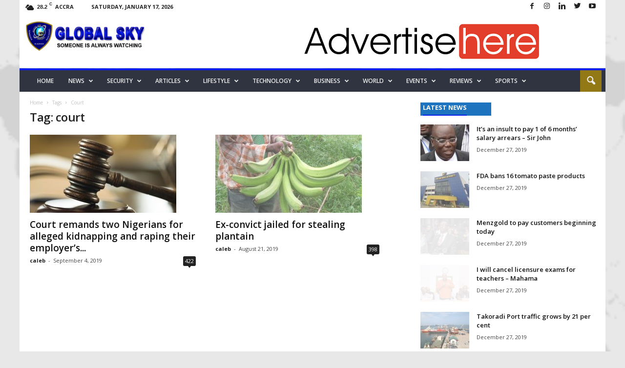

--- FILE ---
content_type: text/html; charset=UTF-8
request_url: http://globalskyafricaonline.com/tag/court/
body_size: 30054
content:
<!doctype html >
<!--[if IE 8]>    <html class="ie8" lang="en-US"> <![endif]-->
<!--[if IE 9]>    <html class="ie9" lang="en-US"> <![endif]-->
<!--[if gt IE 8]><!--> <html lang="en-US"> <!--<![endif]-->
<head>
    <title>court Archives - Globalskyafricaonline.com</title>
    <meta charset="UTF-8" />
    <meta name="viewport" content="width=device-width, initial-scale=1.0">
    <link rel="pingback" href="http://globalskyafricaonline.com/xmlrpc.php" />
    <meta name='robots' content='max-image-preview:large' />
	<style>img:is([sizes="auto" i], [sizes^="auto," i]) { contain-intrinsic-size: 3000px 1500px }</style>
	<link rel="icon" type="image/png" href="http://globalskyafricaonline.com/wp-content/uploads/2019/03/gls-icon.png">
<!-- This site is optimized with the Yoast SEO plugin v11.5 - https://yoast.com/wordpress/plugins/seo/ -->
<link rel="canonical" href="http://globalskyafricaonline.com/tag/court/" />
<meta property="og:locale" content="en_US" />
<meta property="og:type" content="object" />
<meta property="og:title" content="court Archives - Globalskyafricaonline.com" />
<meta property="og:url" content="http://globalskyafricaonline.com/tag/court/" />
<meta property="og:site_name" content="Globalskyafricaonline.com" />
<meta name="twitter:card" content="summary_large_image" />
<meta name="twitter:title" content="court Archives - Globalskyafricaonline.com" />
<script type='application/ld+json' class='yoast-schema-graph yoast-schema-graph--main'>{"@context":"https://schema.org","@graph":[{"@type":"Organization","@id":"http://globalskyafricaonline.com/#organization","name":"","url":"http://globalskyafricaonline.com/","sameAs":[]},{"@type":"WebSite","@id":"http://globalskyafricaonline.com/#website","url":"http://globalskyafricaonline.com/","name":"Globalskyafricaonline.com","publisher":{"@id":"http://globalskyafricaonline.com/#organization"},"potentialAction":{"@type":"SearchAction","target":"http://globalskyafricaonline.com/?s={search_term_string}","query-input":"required name=search_term_string"}},{"@type":"CollectionPage","@id":"http://globalskyafricaonline.com/tag/court/#webpage","url":"http://globalskyafricaonline.com/tag/court/","inLanguage":"en-US","name":"court Archives - Globalskyafricaonline.com","isPartOf":{"@id":"http://globalskyafricaonline.com/#website"}}]}</script>
<!-- / Yoast SEO plugin. -->

<link rel='dns-prefetch' href='//fonts.googleapis.com' />
<link rel="alternate" type="application/rss+xml" title="Globalskyafricaonline.com &raquo; Feed" href="http://globalskyafricaonline.com/feed/" />
<link rel="alternate" type="application/rss+xml" title="Globalskyafricaonline.com &raquo; Comments Feed" href="http://globalskyafricaonline.com/comments/feed/" />
<link rel="alternate" type="application/rss+xml" title="Globalskyafricaonline.com &raquo; court Tag Feed" href="http://globalskyafricaonline.com/tag/court/feed/" />
<script type="text/javascript">
/* <![CDATA[ */
window._wpemojiSettings = {"baseUrl":"https:\/\/s.w.org\/images\/core\/emoji\/15.0.3\/72x72\/","ext":".png","svgUrl":"https:\/\/s.w.org\/images\/core\/emoji\/15.0.3\/svg\/","svgExt":".svg","source":{"concatemoji":"http:\/\/globalskyafricaonline.com\/wp-includes\/js\/wp-emoji-release.min.js?ver=6.7.4"}};
/*! This file is auto-generated */
!function(i,n){var o,s,e;function c(e){try{var t={supportTests:e,timestamp:(new Date).valueOf()};sessionStorage.setItem(o,JSON.stringify(t))}catch(e){}}function p(e,t,n){e.clearRect(0,0,e.canvas.width,e.canvas.height),e.fillText(t,0,0);var t=new Uint32Array(e.getImageData(0,0,e.canvas.width,e.canvas.height).data),r=(e.clearRect(0,0,e.canvas.width,e.canvas.height),e.fillText(n,0,0),new Uint32Array(e.getImageData(0,0,e.canvas.width,e.canvas.height).data));return t.every(function(e,t){return e===r[t]})}function u(e,t,n){switch(t){case"flag":return n(e,"\ud83c\udff3\ufe0f\u200d\u26a7\ufe0f","\ud83c\udff3\ufe0f\u200b\u26a7\ufe0f")?!1:!n(e,"\ud83c\uddfa\ud83c\uddf3","\ud83c\uddfa\u200b\ud83c\uddf3")&&!n(e,"\ud83c\udff4\udb40\udc67\udb40\udc62\udb40\udc65\udb40\udc6e\udb40\udc67\udb40\udc7f","\ud83c\udff4\u200b\udb40\udc67\u200b\udb40\udc62\u200b\udb40\udc65\u200b\udb40\udc6e\u200b\udb40\udc67\u200b\udb40\udc7f");case"emoji":return!n(e,"\ud83d\udc26\u200d\u2b1b","\ud83d\udc26\u200b\u2b1b")}return!1}function f(e,t,n){var r="undefined"!=typeof WorkerGlobalScope&&self instanceof WorkerGlobalScope?new OffscreenCanvas(300,150):i.createElement("canvas"),a=r.getContext("2d",{willReadFrequently:!0}),o=(a.textBaseline="top",a.font="600 32px Arial",{});return e.forEach(function(e){o[e]=t(a,e,n)}),o}function t(e){var t=i.createElement("script");t.src=e,t.defer=!0,i.head.appendChild(t)}"undefined"!=typeof Promise&&(o="wpEmojiSettingsSupports",s=["flag","emoji"],n.supports={everything:!0,everythingExceptFlag:!0},e=new Promise(function(e){i.addEventListener("DOMContentLoaded",e,{once:!0})}),new Promise(function(t){var n=function(){try{var e=JSON.parse(sessionStorage.getItem(o));if("object"==typeof e&&"number"==typeof e.timestamp&&(new Date).valueOf()<e.timestamp+604800&&"object"==typeof e.supportTests)return e.supportTests}catch(e){}return null}();if(!n){if("undefined"!=typeof Worker&&"undefined"!=typeof OffscreenCanvas&&"undefined"!=typeof URL&&URL.createObjectURL&&"undefined"!=typeof Blob)try{var e="postMessage("+f.toString()+"("+[JSON.stringify(s),u.toString(),p.toString()].join(",")+"));",r=new Blob([e],{type:"text/javascript"}),a=new Worker(URL.createObjectURL(r),{name:"wpTestEmojiSupports"});return void(a.onmessage=function(e){c(n=e.data),a.terminate(),t(n)})}catch(e){}c(n=f(s,u,p))}t(n)}).then(function(e){for(var t in e)n.supports[t]=e[t],n.supports.everything=n.supports.everything&&n.supports[t],"flag"!==t&&(n.supports.everythingExceptFlag=n.supports.everythingExceptFlag&&n.supports[t]);n.supports.everythingExceptFlag=n.supports.everythingExceptFlag&&!n.supports.flag,n.DOMReady=!1,n.readyCallback=function(){n.DOMReady=!0}}).then(function(){return e}).then(function(){var e;n.supports.everything||(n.readyCallback(),(e=n.source||{}).concatemoji?t(e.concatemoji):e.wpemoji&&e.twemoji&&(t(e.twemoji),t(e.wpemoji)))}))}((window,document),window._wpemojiSettings);
/* ]]> */
</script>
<style id='wp-emoji-styles-inline-css' type='text/css'>

	img.wp-smiley, img.emoji {
		display: inline !important;
		border: none !important;
		box-shadow: none !important;
		height: 1em !important;
		width: 1em !important;
		margin: 0 0.07em !important;
		vertical-align: -0.1em !important;
		background: none !important;
		padding: 0 !important;
	}
</style>
<style id='classic-theme-styles-inline-css' type='text/css'>
/*! This file is auto-generated */
.wp-block-button__link{color:#fff;background-color:#32373c;border-radius:9999px;box-shadow:none;text-decoration:none;padding:calc(.667em + 2px) calc(1.333em + 2px);font-size:1.125em}.wp-block-file__button{background:#32373c;color:#fff;text-decoration:none}
</style>
<style id='global-styles-inline-css' type='text/css'>
:root{--wp--preset--aspect-ratio--square: 1;--wp--preset--aspect-ratio--4-3: 4/3;--wp--preset--aspect-ratio--3-4: 3/4;--wp--preset--aspect-ratio--3-2: 3/2;--wp--preset--aspect-ratio--2-3: 2/3;--wp--preset--aspect-ratio--16-9: 16/9;--wp--preset--aspect-ratio--9-16: 9/16;--wp--preset--color--black: #000000;--wp--preset--color--cyan-bluish-gray: #abb8c3;--wp--preset--color--white: #ffffff;--wp--preset--color--pale-pink: #f78da7;--wp--preset--color--vivid-red: #cf2e2e;--wp--preset--color--luminous-vivid-orange: #ff6900;--wp--preset--color--luminous-vivid-amber: #fcb900;--wp--preset--color--light-green-cyan: #7bdcb5;--wp--preset--color--vivid-green-cyan: #00d084;--wp--preset--color--pale-cyan-blue: #8ed1fc;--wp--preset--color--vivid-cyan-blue: #0693e3;--wp--preset--color--vivid-purple: #9b51e0;--wp--preset--gradient--vivid-cyan-blue-to-vivid-purple: linear-gradient(135deg,rgba(6,147,227,1) 0%,rgb(155,81,224) 100%);--wp--preset--gradient--light-green-cyan-to-vivid-green-cyan: linear-gradient(135deg,rgb(122,220,180) 0%,rgb(0,208,130) 100%);--wp--preset--gradient--luminous-vivid-amber-to-luminous-vivid-orange: linear-gradient(135deg,rgba(252,185,0,1) 0%,rgba(255,105,0,1) 100%);--wp--preset--gradient--luminous-vivid-orange-to-vivid-red: linear-gradient(135deg,rgba(255,105,0,1) 0%,rgb(207,46,46) 100%);--wp--preset--gradient--very-light-gray-to-cyan-bluish-gray: linear-gradient(135deg,rgb(238,238,238) 0%,rgb(169,184,195) 100%);--wp--preset--gradient--cool-to-warm-spectrum: linear-gradient(135deg,rgb(74,234,220) 0%,rgb(151,120,209) 20%,rgb(207,42,186) 40%,rgb(238,44,130) 60%,rgb(251,105,98) 80%,rgb(254,248,76) 100%);--wp--preset--gradient--blush-light-purple: linear-gradient(135deg,rgb(255,206,236) 0%,rgb(152,150,240) 100%);--wp--preset--gradient--blush-bordeaux: linear-gradient(135deg,rgb(254,205,165) 0%,rgb(254,45,45) 50%,rgb(107,0,62) 100%);--wp--preset--gradient--luminous-dusk: linear-gradient(135deg,rgb(255,203,112) 0%,rgb(199,81,192) 50%,rgb(65,88,208) 100%);--wp--preset--gradient--pale-ocean: linear-gradient(135deg,rgb(255,245,203) 0%,rgb(182,227,212) 50%,rgb(51,167,181) 100%);--wp--preset--gradient--electric-grass: linear-gradient(135deg,rgb(202,248,128) 0%,rgb(113,206,126) 100%);--wp--preset--gradient--midnight: linear-gradient(135deg,rgb(2,3,129) 0%,rgb(40,116,252) 100%);--wp--preset--font-size--small: 13px;--wp--preset--font-size--medium: 20px;--wp--preset--font-size--large: 36px;--wp--preset--font-size--x-large: 42px;--wp--preset--spacing--20: 0.44rem;--wp--preset--spacing--30: 0.67rem;--wp--preset--spacing--40: 1rem;--wp--preset--spacing--50: 1.5rem;--wp--preset--spacing--60: 2.25rem;--wp--preset--spacing--70: 3.38rem;--wp--preset--spacing--80: 5.06rem;--wp--preset--shadow--natural: 6px 6px 9px rgba(0, 0, 0, 0.2);--wp--preset--shadow--deep: 12px 12px 50px rgba(0, 0, 0, 0.4);--wp--preset--shadow--sharp: 6px 6px 0px rgba(0, 0, 0, 0.2);--wp--preset--shadow--outlined: 6px 6px 0px -3px rgba(255, 255, 255, 1), 6px 6px rgba(0, 0, 0, 1);--wp--preset--shadow--crisp: 6px 6px 0px rgba(0, 0, 0, 1);}:where(.is-layout-flex){gap: 0.5em;}:where(.is-layout-grid){gap: 0.5em;}body .is-layout-flex{display: flex;}.is-layout-flex{flex-wrap: wrap;align-items: center;}.is-layout-flex > :is(*, div){margin: 0;}body .is-layout-grid{display: grid;}.is-layout-grid > :is(*, div){margin: 0;}:where(.wp-block-columns.is-layout-flex){gap: 2em;}:where(.wp-block-columns.is-layout-grid){gap: 2em;}:where(.wp-block-post-template.is-layout-flex){gap: 1.25em;}:where(.wp-block-post-template.is-layout-grid){gap: 1.25em;}.has-black-color{color: var(--wp--preset--color--black) !important;}.has-cyan-bluish-gray-color{color: var(--wp--preset--color--cyan-bluish-gray) !important;}.has-white-color{color: var(--wp--preset--color--white) !important;}.has-pale-pink-color{color: var(--wp--preset--color--pale-pink) !important;}.has-vivid-red-color{color: var(--wp--preset--color--vivid-red) !important;}.has-luminous-vivid-orange-color{color: var(--wp--preset--color--luminous-vivid-orange) !important;}.has-luminous-vivid-amber-color{color: var(--wp--preset--color--luminous-vivid-amber) !important;}.has-light-green-cyan-color{color: var(--wp--preset--color--light-green-cyan) !important;}.has-vivid-green-cyan-color{color: var(--wp--preset--color--vivid-green-cyan) !important;}.has-pale-cyan-blue-color{color: var(--wp--preset--color--pale-cyan-blue) !important;}.has-vivid-cyan-blue-color{color: var(--wp--preset--color--vivid-cyan-blue) !important;}.has-vivid-purple-color{color: var(--wp--preset--color--vivid-purple) !important;}.has-black-background-color{background-color: var(--wp--preset--color--black) !important;}.has-cyan-bluish-gray-background-color{background-color: var(--wp--preset--color--cyan-bluish-gray) !important;}.has-white-background-color{background-color: var(--wp--preset--color--white) !important;}.has-pale-pink-background-color{background-color: var(--wp--preset--color--pale-pink) !important;}.has-vivid-red-background-color{background-color: var(--wp--preset--color--vivid-red) !important;}.has-luminous-vivid-orange-background-color{background-color: var(--wp--preset--color--luminous-vivid-orange) !important;}.has-luminous-vivid-amber-background-color{background-color: var(--wp--preset--color--luminous-vivid-amber) !important;}.has-light-green-cyan-background-color{background-color: var(--wp--preset--color--light-green-cyan) !important;}.has-vivid-green-cyan-background-color{background-color: var(--wp--preset--color--vivid-green-cyan) !important;}.has-pale-cyan-blue-background-color{background-color: var(--wp--preset--color--pale-cyan-blue) !important;}.has-vivid-cyan-blue-background-color{background-color: var(--wp--preset--color--vivid-cyan-blue) !important;}.has-vivid-purple-background-color{background-color: var(--wp--preset--color--vivid-purple) !important;}.has-black-border-color{border-color: var(--wp--preset--color--black) !important;}.has-cyan-bluish-gray-border-color{border-color: var(--wp--preset--color--cyan-bluish-gray) !important;}.has-white-border-color{border-color: var(--wp--preset--color--white) !important;}.has-pale-pink-border-color{border-color: var(--wp--preset--color--pale-pink) !important;}.has-vivid-red-border-color{border-color: var(--wp--preset--color--vivid-red) !important;}.has-luminous-vivid-orange-border-color{border-color: var(--wp--preset--color--luminous-vivid-orange) !important;}.has-luminous-vivid-amber-border-color{border-color: var(--wp--preset--color--luminous-vivid-amber) !important;}.has-light-green-cyan-border-color{border-color: var(--wp--preset--color--light-green-cyan) !important;}.has-vivid-green-cyan-border-color{border-color: var(--wp--preset--color--vivid-green-cyan) !important;}.has-pale-cyan-blue-border-color{border-color: var(--wp--preset--color--pale-cyan-blue) !important;}.has-vivid-cyan-blue-border-color{border-color: var(--wp--preset--color--vivid-cyan-blue) !important;}.has-vivid-purple-border-color{border-color: var(--wp--preset--color--vivid-purple) !important;}.has-vivid-cyan-blue-to-vivid-purple-gradient-background{background: var(--wp--preset--gradient--vivid-cyan-blue-to-vivid-purple) !important;}.has-light-green-cyan-to-vivid-green-cyan-gradient-background{background: var(--wp--preset--gradient--light-green-cyan-to-vivid-green-cyan) !important;}.has-luminous-vivid-amber-to-luminous-vivid-orange-gradient-background{background: var(--wp--preset--gradient--luminous-vivid-amber-to-luminous-vivid-orange) !important;}.has-luminous-vivid-orange-to-vivid-red-gradient-background{background: var(--wp--preset--gradient--luminous-vivid-orange-to-vivid-red) !important;}.has-very-light-gray-to-cyan-bluish-gray-gradient-background{background: var(--wp--preset--gradient--very-light-gray-to-cyan-bluish-gray) !important;}.has-cool-to-warm-spectrum-gradient-background{background: var(--wp--preset--gradient--cool-to-warm-spectrum) !important;}.has-blush-light-purple-gradient-background{background: var(--wp--preset--gradient--blush-light-purple) !important;}.has-blush-bordeaux-gradient-background{background: var(--wp--preset--gradient--blush-bordeaux) !important;}.has-luminous-dusk-gradient-background{background: var(--wp--preset--gradient--luminous-dusk) !important;}.has-pale-ocean-gradient-background{background: var(--wp--preset--gradient--pale-ocean) !important;}.has-electric-grass-gradient-background{background: var(--wp--preset--gradient--electric-grass) !important;}.has-midnight-gradient-background{background: var(--wp--preset--gradient--midnight) !important;}.has-small-font-size{font-size: var(--wp--preset--font-size--small) !important;}.has-medium-font-size{font-size: var(--wp--preset--font-size--medium) !important;}.has-large-font-size{font-size: var(--wp--preset--font-size--large) !important;}.has-x-large-font-size{font-size: var(--wp--preset--font-size--x-large) !important;}
:where(.wp-block-post-template.is-layout-flex){gap: 1.25em;}:where(.wp-block-post-template.is-layout-grid){gap: 1.25em;}
:where(.wp-block-columns.is-layout-flex){gap: 2em;}:where(.wp-block-columns.is-layout-grid){gap: 2em;}
:root :where(.wp-block-pullquote){font-size: 1.5em;line-height: 1.6;}
</style>
<link rel='stylesheet' id='contact-form-7-css' href='http://globalskyafricaonline.com/wp-content/plugins/contact-form-7/includes/css/styles.css?ver=5.1.3' type='text/css' media='all' />
<link rel='stylesheet' id='google-fonts-style-css' href='http://fonts.googleapis.com/css?family=Open+Sans%3A300%2C400%2C600%2C700%7CRoboto+Condensed%3A300%2C300italic%2C400%2C400italic%2C700%2C700italic&#038;ver=4.7' type='text/css' media='all' />
<link rel='stylesheet' id='js_composer_front-css' href='http://globalskyafricaonline.com/wp-content/plugins/js_composer/assets/css/js_composer.min.css?ver=5.6' type='text/css' media='all' />
<link rel='stylesheet' id='td-theme-css' href='http://globalskyafricaonline.com/wp-content/themes/Newsmag/style.css?ver=4.7' type='text/css' media='all' />
<link rel='stylesheet' id='td-theme-demo-style-css' href='http://globalskyafricaonline.com/wp-content/themes/Newsmag/includes/demos/magazine/demo_style.css?ver=4.7' type='text/css' media='all' />
<script type="text/javascript" src="http://globalskyafricaonline.com/wp-includes/js/jquery/jquery.min.js?ver=3.7.1" id="jquery-core-js"></script>
<script type="text/javascript" src="http://globalskyafricaonline.com/wp-includes/js/jquery/jquery-migrate.min.js?ver=3.4.1" id="jquery-migrate-js"></script>
<link rel="https://api.w.org/" href="http://globalskyafricaonline.com/wp-json/" /><link rel="alternate" title="JSON" type="application/json" href="http://globalskyafricaonline.com/wp-json/wp/v2/tags/88" /><link rel="EditURI" type="application/rsd+xml" title="RSD" href="http://globalskyafricaonline.com/xmlrpc.php?rsd" />
<meta name="generator" content="WordPress 6.7.4" />
<!--[if lt IE 9]><script src="http://cdnjs.cloudflare.com/ajax/libs/html5shiv/3.7.3/html5shiv.js"></script><![endif]-->
    <meta name="generator" content="Powered by WPBakery Page Builder - drag and drop page builder for WordPress."/>
<!--[if lte IE 9]><link rel="stylesheet" type="text/css" href="http://globalskyafricaonline.com/wp-content/plugins/js_composer/assets/css/vc_lte_ie9.min.css" media="screen"><![endif]-->
<!-- JS generated by theme -->

<script>
    
    

	    var tdBlocksArray = []; //here we store all the items for the current page

	    //td_block class - each ajax block uses a object of this class for requests
	    function tdBlock() {
		    this.id = '';
		    this.block_type = 1; //block type id (1-234 etc)
		    this.atts = '';
		    this.td_column_number = '';
		    this.td_current_page = 1; //
		    this.post_count = 0; //from wp
		    this.found_posts = 0; //from wp
		    this.max_num_pages = 0; //from wp
		    this.td_filter_value = ''; //current live filter value
		    this.is_ajax_running = false;
		    this.td_user_action = ''; // load more or infinite loader (used by the animation)
		    this.header_color = '';
		    this.ajax_pagination_infinite_stop = ''; //show load more at page x
	    }


        // td_js_generator - mini detector
        (function(){
            var htmlTag = document.getElementsByTagName("html")[0];

	        if ( navigator.userAgent.indexOf("MSIE 10.0") > -1 ) {
                htmlTag.className += ' ie10';
            }

            if ( !!navigator.userAgent.match(/Trident.*rv\:11\./) ) {
                htmlTag.className += ' ie11';
            }

	        if ( navigator.userAgent.indexOf("Edge") > -1 ) {
                htmlTag.className += ' ieEdge';
            }

            if ( /(iPad|iPhone|iPod)/g.test(navigator.userAgent) ) {
                htmlTag.className += ' td-md-is-ios';
            }

            var user_agent = navigator.userAgent.toLowerCase();
            if ( user_agent.indexOf("android") > -1 ) {
                htmlTag.className += ' td-md-is-android';
            }

            if ( -1 !== navigator.userAgent.indexOf('Mac OS X')  ) {
                htmlTag.className += ' td-md-is-os-x';
            }

            if ( /chrom(e|ium)/.test(navigator.userAgent.toLowerCase()) ) {
               htmlTag.className += ' td-md-is-chrome';
            }

            if ( -1 !== navigator.userAgent.indexOf('Firefox') ) {
                htmlTag.className += ' td-md-is-firefox';
            }

            if ( -1 !== navigator.userAgent.indexOf('Safari') && -1 === navigator.userAgent.indexOf('Chrome') ) {
                htmlTag.className += ' td-md-is-safari';
            }

            if( -1 !== navigator.userAgent.indexOf('IEMobile') ){
                htmlTag.className += ' td-md-is-iemobile';
            }

        })();




        var tdLocalCache = {};

        ( function () {
            "use strict";

            tdLocalCache = {
                data: {},
                remove: function (resource_id) {
                    delete tdLocalCache.data[resource_id];
                },
                exist: function (resource_id) {
                    return tdLocalCache.data.hasOwnProperty(resource_id) && tdLocalCache.data[resource_id] !== null;
                },
                get: function (resource_id) {
                    return tdLocalCache.data[resource_id];
                },
                set: function (resource_id, cachedData) {
                    tdLocalCache.remove(resource_id);
                    tdLocalCache.data[resource_id] = cachedData;
                }
            };
        })();

    
    
var td_viewport_interval_list=[{"limitBottom":767,"sidebarWidth":251},{"limitBottom":1023,"sidebarWidth":339}];
var td_animation_stack_effect="type0";
var tds_animation_stack=true;
var td_animation_stack_specific_selectors=".entry-thumb, img";
var td_animation_stack_general_selectors=".td-animation-stack img, .td-animation-stack .entry-thumb, .post img";
var td_ajax_url="http:\/\/globalskyafricaonline.com\/wp-admin\/admin-ajax.php?td_theme_name=Newsmag&v=4.7";
var td_get_template_directory_uri="http:\/\/globalskyafricaonline.com\/wp-content\/themes\/Newsmag";
var tds_snap_menu="smart_snap_always";
var tds_logo_on_sticky="";
var tds_header_style="";
var td_please_wait="Please wait...";
var td_email_user_pass_incorrect="User or password incorrect!";
var td_email_user_incorrect="Email or username incorrect!";
var td_email_incorrect="Email incorrect!";
var tds_more_articles_on_post_enable="";
var tds_more_articles_on_post_time_to_wait="";
var tds_more_articles_on_post_pages_distance_from_top=0;
var tds_theme_color_site_wide="#071dee";
var tds_smart_sidebar="enabled";
var tdThemeName="Newsmag";
var td_magnific_popup_translation_tPrev="Previous (Left arrow key)";
var td_magnific_popup_translation_tNext="Next (Right arrow key)";
var td_magnific_popup_translation_tCounter="%curr% of %total%";
var td_magnific_popup_translation_ajax_tError="The content from %url% could not be loaded.";
var td_magnific_popup_translation_image_tError="The image #%curr% could not be loaded.";
var tdsDateFormat="l, F j, Y";
var tdDateNamesI18n={"month_names":["January","February","March","April","May","June","July","August","September","October","November","December"],"month_names_short":["Jan","Feb","Mar","Apr","May","Jun","Jul","Aug","Sep","Oct","Nov","Dec"],"day_names":["Sunday","Monday","Tuesday","Wednesday","Thursday","Friday","Saturday"],"day_names_short":["Sun","Mon","Tue","Wed","Thu","Fri","Sat"]};
var td_ad_background_click_link="";
var td_ad_background_click_target="";
</script>


<!-- Header style compiled by theme -->

<style>
    

body {
	background-color:#e8e8e8;
}
.td-header-border:before,
    .td-trending-now-title,
    .td_block_mega_menu .td_mega_menu_sub_cats .cur-sub-cat,
    .td-post-category:hover,
    .td-header-style-2 .td-header-sp-logo,
    .td-next-prev-wrap a:hover i,
    .page-nav .current,
    .widget_calendar tfoot a:hover,
    .td-footer-container .widget_search .wpb_button:hover,
    .td-scroll-up-visible,
    .dropcap,
    .td-category a,
    input[type="submit"]:hover,
    .td-post-small-box a:hover,
    .td-404-sub-sub-title a:hover,
    .td-rating-bar-wrap div,
    .td_top_authors .td-active .td-author-post-count,
    .td_top_authors .td-active .td-author-comments-count,
    .td_smart_list_3 .td-sml3-top-controls i:hover,
    .td_smart_list_3 .td-sml3-bottom-controls i:hover,
    .td_wrapper_video_playlist .td_video_controls_playlist_wrapper,
    .td-read-more a:hover,
    .td-login-wrap .btn,
    .td_display_err,
    .td-header-style-6 .td-top-menu-full,
    #bbpress-forums button:hover,
    #bbpress-forums .bbp-pagination .current,
    .bbp_widget_login .button:hover,
    .header-search-wrap .td-drop-down-search .btn:hover,
    .td-post-text-content .more-link-wrap:hover a,
    #buddypress div.item-list-tabs ul li > a span,
    #buddypress div.item-list-tabs ul li > a:hover span,
    #buddypress input[type=submit]:hover,
    #buddypress a.button:hover span,
    #buddypress div.item-list-tabs ul li.selected a span,
    #buddypress div.item-list-tabs ul li.current a span,
    #buddypress input[type=submit]:focus,
    .td-grid-style-3 .td-big-grid-post .td-module-thumb a:last-child:before,
    .td-grid-style-4 .td-big-grid-post .td-module-thumb a:last-child:before,
    .td-grid-style-5 .td-big-grid-post .td-module-thumb:after,
    .td_category_template_2 .td-category-siblings .td-category a:hover,
    .td-weather-week:before,
    .td-weather-information:before,
     .td_3D_btn,
    .td_shadow_btn,
    .td_default_btn,
    .td_square_btn, 
    .td_outlined_btn:hover {
        background-color: #071dee;
    }

    @media (max-width: 767px) {
        .td-category a.td-current-sub-category {
            background-color: #071dee;
        }
    }

    .woocommerce .onsale,
    .woocommerce .woocommerce a.button:hover,
    .woocommerce-page .woocommerce .button:hover,
    .single-product .product .summary .cart .button:hover,
    .woocommerce .woocommerce .product a.button:hover,
    .woocommerce .product a.button:hover,
    .woocommerce .product #respond input#submit:hover,
    .woocommerce .checkout input#place_order:hover,
    .woocommerce .woocommerce.widget .button:hover,
    .woocommerce .woocommerce-message .button:hover,
    .woocommerce .woocommerce-error .button:hover,
    .woocommerce .woocommerce-info .button:hover,
    .woocommerce.widget .ui-slider .ui-slider-handle,
    .vc_btn-black:hover,
	.wpb_btn-black:hover,
	.item-list-tabs .feed:hover a,
	.td-smart-list-button:hover {
    	background-color: #071dee !important;
    }

    .td-header-sp-top-menu .top-header-menu > .current-menu-item > a,
    .td-header-sp-top-menu .top-header-menu > .current-menu-ancestor > a,
    .td-header-sp-top-menu .top-header-menu > .current-category-ancestor > a,
    .td-header-sp-top-menu .top-header-menu > li > a:hover,
    .td-header-sp-top-menu .top-header-menu > .sfHover > a,
    .top-header-menu ul .current-menu-item > a,
    .top-header-menu ul .current-menu-ancestor > a,
    .top-header-menu ul .current-category-ancestor > a,
    .top-header-menu ul li > a:hover,
    .top-header-menu ul .sfHover > a,
    .sf-menu ul .td-menu-item > a:hover,
    .sf-menu ul .sfHover > a,
    .sf-menu ul .current-menu-ancestor > a,
    .sf-menu ul .current-category-ancestor > a,
    .sf-menu ul .current-menu-item > a,
    .td_module_wrap:hover .entry-title a,
    .td_mod_mega_menu:hover .entry-title a,
    .footer-email-wrap a,
    .widget a:hover,
    .td-footer-container .widget_calendar #today,
    .td-category-pulldown-filter a.td-pulldown-category-filter-link:hover,
    .td-load-more-wrap a:hover,
    .td-post-next-prev-content a:hover,
    .td-author-name a:hover,
    .td-author-url a:hover,
    .td_mod_related_posts:hover .entry-title a,
    .td-search-query,
    .header-search-wrap .td-drop-down-search .result-msg a:hover,
    .td_top_authors .td-active .td-authors-name a,
    .post blockquote p,
    .td-post-content blockquote p,
    .page blockquote p,
    .comment-list cite a:hover,
    .comment-list cite:hover,
    .comment-list .comment-reply-link:hover,
    a,
    .white-menu #td-header-menu .sf-menu > li > a:hover,
    .white-menu #td-header-menu .sf-menu > .current-menu-ancestor > a,
    .white-menu #td-header-menu .sf-menu > .current-menu-item > a,
    .td_quote_on_blocks,
    #bbpress-forums .bbp-forum-freshness a:hover,
    #bbpress-forums .bbp-topic-freshness a:hover,
    #bbpress-forums .bbp-forums-list li a:hover,
    #bbpress-forums .bbp-forum-title:hover,
    #bbpress-forums .bbp-topic-permalink:hover,
    #bbpress-forums .bbp-topic-started-by a:hover,
    #bbpress-forums .bbp-topic-started-in a:hover,
    #bbpress-forums .bbp-body .super-sticky li.bbp-topic-title .bbp-topic-permalink,
    #bbpress-forums .bbp-body .sticky li.bbp-topic-title .bbp-topic-permalink,
    #bbpress-forums #subscription-toggle a:hover,
    #bbpress-forums #favorite-toggle a:hover,
    .woocommerce-account .woocommerce-MyAccount-navigation a:hover,
    .widget_display_replies .bbp-author-name,
    .widget_display_topics .bbp-author-name,
    .archive .widget_archive .current,
    .archive .widget_archive .current a,
    .td-subcategory-header .td-category-siblings .td-subcat-dropdown a.td-current-sub-category,
    .td-subcategory-header .td-category-siblings .td-subcat-dropdown a:hover,
    .td-pulldown-filter-display-option:hover,
    .td-pulldown-filter-display-option .td-pulldown-filter-link:hover,
    .td_normal_slide .td-wrapper-pulldown-filter .td-pulldown-filter-list a:hover,
    #buddypress ul.item-list li div.item-title a:hover,
    .td_block_13 .td-pulldown-filter-list a:hover,
    .td_smart_list_8 .td-smart-list-dropdown-wrap .td-smart-list-button:hover,
    .td_smart_list_8 .td-smart-list-dropdown-wrap .td-smart-list-button:hover i,
    .td-sub-footer-container a:hover,
    .td-instagram-user a,
     .td_outlined_btn {
        color: #071dee;
    }

    .td-mega-menu .wpb_content_element li a:hover,
    .td_login_tab_focus {
        color: #071dee !important;
    }

    .td-next-prev-wrap a:hover i,
    .page-nav .current,
    .widget_tag_cloud a:hover,
    .post .td_quote_box,
    .page .td_quote_box,
    .td-login-panel-title,
    #bbpress-forums .bbp-pagination .current,
    .td_category_template_2 .td-category-siblings .td-category a:hover,
    .page-template-page-pagebuilder-latest .td-instagram-user,
     .td_outlined_btn {
        border-color: #071dee;
    }

    .td_wrapper_video_playlist .td_video_currently_playing:after,
    .item-list-tabs .feed:hover {
        border-color: #071dee !important;
    }


    
    .td-pb-row [class*="td-pb-span"],
    .td-pb-border-top,
    .page-template-page-title-sidebar-php .td-page-content > .wpb_row:first-child,
    .td-post-sharing,
    .td-post-content,
    .td-post-next-prev,
    .author-box-wrap,
    .td-comments-title-wrap,
    .comment-list,
    .comment-respond,
    .td-post-template-5 header,
    .td-container,
    .wpb_content_element,
    .wpb_column,
    .wpb_row,
    .white-menu .td-header-container .td-header-main-menu,
    .td-post-template-1 .td-post-content,
    .td-post-template-4 .td-post-sharing-top,
    .td-header-style-6 .td-header-header .td-make-full,
    #disqus_thread,
    .page-template-page-pagebuilder-title-php .td-page-content > .wpb_row:first-child,
    .td-footer-container:before {
        border-color: rgba(255,255,255,0);
    }
    .td-top-border {
        border-color: rgba(255,255,255,0) !important;
    }
    .td-container-border:after,
    .td-next-prev-separator,
    .td-container .td-pb-row .wpb_column:before,
    .td-container-border:before,
    .td-main-content:before,
    .td-main-sidebar:before,
    .td-pb-row .td-pb-span4:nth-of-type(3):after,
    .td-pb-row .td-pb-span4:nth-last-of-type(3):after {
    	background-color: rgba(255,255,255,0);
    }
    @media (max-width: 767px) {
    	.white-menu .td-header-main-menu {
      		border-color: rgba(255,255,255,0);
      	}
    }



    
    .td-header-top-menu,
    .td-header-wrap .td-top-menu-full {
        background-color: #ffffff;
    }

    .td-header-style-1 .td-header-top-menu,
    .td-header-style-2 .td-top-bar-container,
    .td-header-style-7 .td-header-top-menu {
        padding: 0 12px;
        top: 0;
    }

    
    .top-header-menu > .current-menu-item > a,
    .top-header-menu > .current-menu-ancestor > a,
    .top-header-menu > .current-category-ancestor > a,
    .top-header-menu > li > a:hover,
    .top-header-menu > .sfHover > a {
        color: #967a14 !important;
    }

    
    .top-header-menu ul .current-menu-item > a,
    .top-header-menu ul .current-menu-ancestor > a,
    .top-header-menu ul .current-category-ancestor > a,
    .top-header-menu ul li > a:hover,
    .top-header-menu ul .sfHover > a {
        color: #967a14;
    }

    
    .td-header-sp-top-widget .td-social-icon-wrap i:hover {
        color: #967a14;
    }

    
    .td-header-main-menu {
        background-color: #303440;
    }

    
    .sf-menu > li > a,
    .header-search-wrap .td-icon-search,
    #td-top-mobile-toggle i {
        color: #efefef;
    }

    
    .td-header-row.td-header-header {
        background-color: #ffffff;
    }

    .td-header-style-1 .td-header-top-menu {
        padding: 0 12px;
    	top: 0;
    }

    @media (min-width: 1024px) {
    	.td-header-style-1 .td-header-header {
      		padding: 0 6px;
      	}
    }

    .td-header-style-6 .td-header-header .td-make-full {
    	border-bottom: 0;
    }


    @media (max-height: 768px) {
        .td-header-style-6 .td-header-sp-rec {
            margin-right: 7px;
        }
        .td-header-style-6 .td-header-sp-logo {
        	margin-left: 7px;
    	}
    }

    
    .td-menu-background:before,
    .td-search-background:before {
        background: rgba(0,0,0,0.61);
        background: -moz-linear-gradient(top, rgba(0,0,0,0.61) 0%, rgba(0,0,0,0.7) 100%);
        background: -webkit-gradient(left top, left bottom, color-stop(0%, rgba(0,0,0,0.61)), color-stop(100%, rgba(0,0,0,0.7)));
        background: -webkit-linear-gradient(top, rgba(0,0,0,0.61) 0%, rgba(0,0,0,0.7) 100%);
        background: -o-linear-gradient(top, rgba(0,0,0,0.61) 0%, @mobileu_gradient_two_mob 100%);
        background: -ms-linear-gradient(top, rgba(0,0,0,0.61) 0%, rgba(0,0,0,0.7) 100%);
        background: linear-gradient(to bottom, rgba(0,0,0,0.61) 0%, rgba(0,0,0,0.7) 100%);
        filter: progid:DXImageTransform.Microsoft.gradient( startColorstr='rgba(0,0,0,0.61)', endColorstr='rgba(0,0,0,0.7)', GradientType=0 );
    }

    
    .td-mobile-content .current-menu-item > a,
    .td-mobile-content .current-menu-ancestor > a,
    .td-mobile-content .current-category-ancestor > a,
    #td-mobile-nav .td-menu-login-section a:hover,
    #td-mobile-nav .td-register-section a:hover,
    #td-mobile-nav .td-menu-socials-wrap a:hover i {
        color: #967a14;
    }

    
    .mfp-content .td-login-button {
        background-color: #e8e120;
    }
    
    .mfp-content .td-login-button:active,
    .mfp-content .td-login-button:hover {
        background-color: #967a14;
    }
    
    .mfp-content .td-login-button:active,
    .mfp-content .td-login-button:hover {
        color: #ffffff;
    }
    
    .td-footer-container,
    .td-footer-container .td_module_mx3 .meta-info,
    .td-footer-container .td_module_14 .meta-info,
    .td-footer-container .td_module_mx1 .td-block14-border {
        background-color: #303440;
    }
    .td-footer-container .widget_calendar #today {
    	background-color: transparent;
    }

    
    .td-sub-footer-container {
        background-color: rgba(48,52,64,0.93);
    }
    .td-sub-footer-container:after {
        background-color: transparent;
    }
    .td-sub-footer-container:before {
        background-color: transparent;
    }
    .td-footer-container.td-container {
        border-bottom-width: 0;
    }

    
    .td-sub-footer-container,
    .td-sub-footer-container a {
        color: #ffffff;
    }
    .td-sub-footer-container li a:before {
        background-color: #ffffff;
    }

    
    .td-subfooter-menu li a:hover {
        color: #ffffff;
    }

    
    .top-header-menu li a,
    .td-header-sp-top-menu .td_data_time,
    .td-weather-top-widget .td-weather-header .td-weather-city,
    .td-weather-top-widget .td-weather-now {
        line-height:27px;
	
    }
    
    .sf-menu > .td-menu-item > a {
        font-size:13px;
	font-weight:normal;
	text-transform:none;
	
    }
    
    .td_block_trending_now .entry-title {
    	font-size:13px;
	line-height:30px;
	
    }
    
    .td-post-content p,
    .td-post-content {
        font-family:"Helvetica Neue", Helvetica, Arial, sans-serif;
	
    }
    
    .td-header-sp-top-widget {
        line-height: 27px;
    }





    
    .td-footer-container::before {
        background-size: cover;
    }

    
    .td-footer-container::before {
        background-position: center center;
    }

    
    .td-footer-container::before {
        opacity: 0.1;
    }



/* Style generated by theme for demo: magazine */

.td-newsmag-magazine .block-title > a:after,
	.td-newsmag-magazine .block-title > span:after {
      background-color: #071dee;
    }

    .td-newsmag-magazine .td-cur-simple-item {
      border-bottom-color: #071dee;
    }
</style>



<script type="application/ld+json">
    {
        "@context": "http://schema.org",
        "@type": "BreadcrumbList",
        "itemListElement": [
            {
                "@type": "ListItem",
                "position": 1,
                "item": {
                    "@type": "WebSite",
                    "@id": "http://globalskyafricaonline.com/",
                    "name": "Home"
                }
            },
            {
                "@type": "ListItem",
                "position": 2,
                    "item": {
                    "@type": "WebPage",
                    "@id": "http://globalskyafricaonline.com/tag/court/",
                    "name": "Court"
                }
            }    
        ]
    }
</script>
<noscript><style type="text/css"> .wpb_animate_when_almost_visible { opacity: 1; }</style></noscript></head>

<body class="archive tag tag-court tag-88 global-block-template-1 td-newsmag-magazine wpb-js-composer js-comp-ver-5.6 vc_responsive td-animation-stack-type0 td-boxed-layout" itemscope="itemscope" itemtype="http://schema.org/WebPage">

        <div class="td-scroll-up"><i class="td-icon-menu-up"></i></div>

    <div class="td-menu-background"></div>
<div id="td-mobile-nav">
    <div class="td-mobile-container">
        <!-- mobile menu top section -->
        <div class="td-menu-socials-wrap">
            <!-- socials -->
            <div class="td-menu-socials">
                
        <span class="td-social-icon-wrap">
            <a target="_blank" href="https://www.facebook.com/globalskyltd/" title="Facebook">
                <i class="td-icon-font td-icon-facebook"></i>
            </a>
        </span>
        <span class="td-social-icon-wrap">
            <a target="_blank" href="https://www.instagram.com/gslghltd/" title="Instagram">
                <i class="td-icon-font td-icon-instagram"></i>
            </a>
        </span>
        <span class="td-social-icon-wrap">
            <a target="_blank" href="https://www.linkedin.com" title="Linkedin">
                <i class="td-icon-font td-icon-linkedin"></i>
            </a>
        </span>
        <span class="td-social-icon-wrap">
            <a target="_blank" href="https://twitter.com/globalskyafrica/" title="Twitter">
                <i class="td-icon-font td-icon-twitter"></i>
            </a>
        </span>
        <span class="td-social-icon-wrap">
            <a target="_blank" href="https://www.youtube.com/channel/UC9mzN2HMMWuZPz1UV3EwfKg" title="Youtube">
                <i class="td-icon-font td-icon-youtube"></i>
            </a>
        </span>            </div>
            <!-- close button -->
            <div class="td-mobile-close">
                <a href="#"><i class="td-icon-close-mobile"></i></a>
            </div>
        </div>

        <!-- login section -->
        
        <!-- menu section -->
        <div class="td-mobile-content">
            <div class="menu-newmenu-container"><ul id="menu-newmenu" class="td-mobile-main-menu"><li id="menu-item-10564" class="menu-item menu-item-type-post_type menu-item-object-page menu-item-home menu-item-first menu-item-10564"><a href="http://globalskyafricaonline.com/">Home</a></li>
<li id="menu-item-374" class="menu-item menu-item-type-taxonomy menu-item-object-category menu-item-374"><a href="http://globalskyafricaonline.com/category/news/">News</a></li>
<li id="menu-item-375" class="menu-item menu-item-type-taxonomy menu-item-object-category menu-item-375"><a href="http://globalskyafricaonline.com/category/security/">Security</a></li>
<li id="menu-item-376" class="menu-item menu-item-type-taxonomy menu-item-object-category menu-item-376"><a href="http://globalskyafricaonline.com/category/articles/">Articles</a></li>
<li id="menu-item-377" class="menu-item menu-item-type-taxonomy menu-item-object-category menu-item-377"><a href="http://globalskyafricaonline.com/category/lifestyle/">Lifestyle</a></li>
<li id="menu-item-379" class="menu-item menu-item-type-taxonomy menu-item-object-category menu-item-379"><a href="http://globalskyafricaonline.com/category/technology/">Technology</a></li>
<li id="menu-item-1427" class="menu-item menu-item-type-taxonomy menu-item-object-category menu-item-1427"><a href="http://globalskyafricaonline.com/category/business/">Business</a></li>
<li id="menu-item-1428" class="menu-item menu-item-type-taxonomy menu-item-object-category menu-item-1428"><a href="http://globalskyafricaonline.com/category/world/">World</a></li>
<li id="menu-item-2413" class="menu-item menu-item-type-taxonomy menu-item-object-category menu-item-2413"><a href="http://globalskyafricaonline.com/category/events/">Events</a></li>
<li id="menu-item-2414" class="menu-item menu-item-type-taxonomy menu-item-object-category menu-item-2414"><a href="http://globalskyafricaonline.com/category/reviews/">Reviews</a></li>
<li id="menu-item-2415" class="menu-item menu-item-type-taxonomy menu-item-object-category menu-item-2415"><a href="http://globalskyafricaonline.com/category/sports/">Sports</a></li>
</ul></div>        </div>
    </div>

    <!-- register/login section -->
    </div>    <div class="td-search-background"></div>
<div class="td-search-wrap-mob">
	<div class="td-drop-down-search" aria-labelledby="td-header-search-button">
		<form method="get" class="td-search-form" action="http://globalskyafricaonline.com/">
			<!-- close button -->
			<div class="td-search-close">
				<a href="#"><i class="td-icon-close-mobile"></i></a>
			</div>
			<div role="search" class="td-search-input">
				<span>Search</span>
				<input id="td-header-search-mob" type="text" value="" name="s" autocomplete="off" />
			</div>
		</form>
		<div id="td-aj-search-mob"></div>
	</div>
</div>

    <div id="td-outer-wrap">
    
        <div class="td-outer-container">
        
            <!--
Header style 1
-->

<div class="td-header-container td-header-wrap td-header-style-1">
    <div class="td-header-row td-header-top-menu">
        
    <div class="td-top-bar-container top-bar-style-1">
        <div class="td-header-sp-top-menu">

    <!-- td weather source: cache -->		<div class="td-weather-top-widget" id="td_top_weather_uid">
			<i class="td-icons broken-clouds-n"></i>
			<div class="td-weather-now" data-block-uid="td_top_weather_uid">
				<span class="td-big-degrees">28.2</span>
				<span class="td-weather-unit">C</span>
			</div>
			<div class="td-weather-header">
				<div class="td-weather-city">Accra</div>
			</div>
		</div>
		        <div class="td_data_time">
            <div style="visibility:hidden;">

                Saturday, January 17, 2026
            </div>
        </div>
    </div>            <div class="td-header-sp-top-widget">
        
        <span class="td-social-icon-wrap">
            <a target="_blank" href="https://www.facebook.com/globalskyltd/" title="Facebook">
                <i class="td-icon-font td-icon-facebook"></i>
            </a>
        </span>
        <span class="td-social-icon-wrap">
            <a target="_blank" href="https://www.instagram.com/gslghltd/" title="Instagram">
                <i class="td-icon-font td-icon-instagram"></i>
            </a>
        </span>
        <span class="td-social-icon-wrap">
            <a target="_blank" href="https://www.linkedin.com" title="Linkedin">
                <i class="td-icon-font td-icon-linkedin"></i>
            </a>
        </span>
        <span class="td-social-icon-wrap">
            <a target="_blank" href="https://twitter.com/globalskyafrica/" title="Twitter">
                <i class="td-icon-font td-icon-twitter"></i>
            </a>
        </span>
        <span class="td-social-icon-wrap">
            <a target="_blank" href="https://www.youtube.com/channel/UC9mzN2HMMWuZPz1UV3EwfKg" title="Youtube">
                <i class="td-icon-font td-icon-youtube"></i>
            </a>
        </span>    </div>
        </div>

<!-- LOGIN MODAL -->
    </div>

    <div class="td-header-row td-header-header">
        <div class="td-header-sp-logo">
                        <a class="td-main-logo" href="http://globalskyafrica.com/">
                <img src="http://globalskyafricaonline.com/wp-content/uploads/2018/07/logo-300x96.png" alt=""/>
                <span class="td-visual-hidden">Globalskyafricaonline.com</span>
            </a>
                </div>
        <div class="td-header-sp-rec">
            
<div class="td-header-ad-wrap  td-ad-m td-ad-tp td-ad-p">
    <div class="td-a-rec td-a-rec-id-header  td_uid_1_696aef9889f85_rand td_block_template_1"><a href="#"><img src="http://globalskyafricaonline.com/wp-content/uploads/2018/07/jhhh.png"></a></div>

</div>        </div>
    </div>

    <div class="td-header-menu-wrap">
        <div class="td-header-row td-header-border td-header-main-menu">
            <div id="td-header-menu" role="navigation">
    <div id="td-top-mobile-toggle"><a href="#"><i class="td-icon-font td-icon-mobile"></i></a></div>
    <div class="td-main-menu-logo td-logo-in-header">
        		<a class="td-mobile-logo td-sticky-disable" href="http://globalskyafrica.com/">
			<img src="http://globalskyafricaonline.com/wp-content/uploads/2018/07/logo-300x96.png" alt=""/>
		</a>
				<a class="td-header-logo td-sticky-disable" href="http://globalskyafrica.com/">
			<img src="http://globalskyafricaonline.com/wp-content/uploads/2018/07/logo-300x96.png" alt=""/>
		</a>
		    </div>
    <div class="menu-newmenu-container"><ul id="menu-newmenu-1" class="sf-menu"><li class="menu-item menu-item-type-post_type menu-item-object-page menu-item-home menu-item-first td-menu-item td-normal-menu menu-item-10564"><a href="http://globalskyafricaonline.com/">Home</a></li>
<li class="menu-item menu-item-type-taxonomy menu-item-object-category td-menu-item td-mega-menu menu-item-374"><a href="http://globalskyafricaonline.com/category/news/">News</a>
<ul class="sub-menu">
	<li id="menu-item-0" class="menu-item-0"><div class="td-container-border"><div class="td-mega-grid"><script>var block_td_uid_2_696aef988a885 = new tdBlock();
block_td_uid_2_696aef988a885.id = "td_uid_2_696aef988a885";
block_td_uid_2_696aef988a885.atts = '{"limit":"5","td_column_number":3,"ajax_pagination":"next_prev","category_id":"33","show_child_cat":5,"td_ajax_filter_type":"td_category_ids_filter","td_ajax_preloading":"","block_template_id":"","header_color":"","ajax_pagination_infinite_stop":"","offset":"","td_filter_default_txt":"","td_ajax_filter_ids":"","el_class":"","color_preset":"","border_top":"","css":"","tdc_css":"","class":"td_uid_2_696aef988a885_rand","tdc_css_class":"td_uid_2_696aef988a885_rand","tdc_css_class_style":"td_uid_2_696aef988a885_rand_style"}';
block_td_uid_2_696aef988a885.td_column_number = "3";
block_td_uid_2_696aef988a885.block_type = "td_block_mega_menu";
block_td_uid_2_696aef988a885.post_count = "5";
block_td_uid_2_696aef988a885.found_posts = "1051";
block_td_uid_2_696aef988a885.header_color = "";
block_td_uid_2_696aef988a885.ajax_pagination_infinite_stop = "";
block_td_uid_2_696aef988a885.max_num_pages = "211";
tdBlocksArray.push(block_td_uid_2_696aef988a885);
</script><div class="td_block_wrap td_block_mega_menu td_uid_2_696aef988a885_rand td-no-subcats td_with_ajax_pagination td-pb-border-top td_block_template_1"  data-td-block-uid="td_uid_2_696aef988a885" ><div id=td_uid_2_696aef988a885 class="td_block_inner"><div class="td-mega-row"><div class="td-mega-span">
        <div class="td_module_mega_menu td-animation-stack td_mod_mega_menu">
            <div class="td-module-image">
                <div class="td-module-thumb"><a href="http://globalskyafricaonline.com/tema-accra-train-fares-cut-down-to-gh%c2%a23/" rel="bookmark" class="td-image-wrap" title="Tema-Accra train fares cut down to GH¢3"><img class="entry-thumb" src=""alt="" title="Tema-Accra train fares cut down to GH¢3" data-type="image_tag" data-img-url="http://globalskyafricaonline.com/wp-content/uploads/2019/05/Tema-Accra-train-180x135.jpg"  width="180" height="135" /></a></div>                            </div>

            <div class="item-details">
                <h3 class="entry-title td-module-title"><a href="http://globalskyafricaonline.com/tema-accra-train-fares-cut-down-to-gh%c2%a23/" rel="bookmark" title="Tema-Accra train fares cut down to GH¢3">Tema-Accra train fares cut down to GH¢3</a></h3>            </div>
        </div>
        </div><div class="td-mega-span">
        <div class="td_module_mega_menu td-animation-stack td_mod_mega_menu">
            <div class="td-module-image">
                <div class="td-module-thumb"><a href="http://globalskyafricaonline.com/court-granted-a-12-month-extension-of-ropaa/" rel="bookmark" class="td-image-wrap" title="Court granted a 12-month extension of  ROPAA"><img class="entry-thumb" src=""alt="" title="Court granted a 12-month extension of  ROPAA" data-type="image_tag" data-img-url="http://globalskyafricaonline.com/wp-content/uploads/2019/05/EC-180x135.jpg"  width="180" height="135" /></a></div>                            </div>

            <div class="item-details">
                <h3 class="entry-title td-module-title"><a href="http://globalskyafricaonline.com/court-granted-a-12-month-extension-of-ropaa/" rel="bookmark" title="Court granted a 12-month extension of  ROPAA">Court granted a 12-month extension of  ROPAA</a></h3>            </div>
        </div>
        </div><div class="td-mega-span">
        <div class="td_module_mega_menu td-animation-stack td_mod_mega_menu">
            <div class="td-module-image">
                <div class="td-module-thumb"><a href="http://globalskyafricaonline.com/osibisa-marks-50-years-of-musical-excellence/" rel="bookmark" class="td-image-wrap" title="Osibisa marks 50 years of musical excellence"><img class="entry-thumb" src=""alt="" title="Osibisa marks 50 years of musical excellence" data-type="image_tag" data-img-url="http://globalskyafricaonline.com/wp-content/uploads/2019/04/The-original-Osibisa-set-180x135.jpg"  width="180" height="135" /></a></div>                            </div>

            <div class="item-details">
                <h3 class="entry-title td-module-title"><a href="http://globalskyafricaonline.com/osibisa-marks-50-years-of-musical-excellence/" rel="bookmark" title="Osibisa marks 50 years of musical excellence">Osibisa marks 50 years of musical excellence</a></h3>            </div>
        </div>
        </div><div class="td-mega-span">
        <div class="td_module_mega_menu td-animation-stack td_mod_mega_menu">
            <div class="td-module-image">
                <div class="td-module-thumb"><a href="http://globalskyafricaonline.com/accra-easter-traffic-begins/" rel="bookmark" class="td-image-wrap" title="Accra; Easter traffic begins"><img class="entry-thumb" src=""alt="" title="Accra; Easter traffic begins" data-type="image_tag" data-img-url="http://globalskyafricaonline.com/wp-content/uploads/2019/04/traffic-1-180x135.jpg"  width="180" height="135" /></a></div>                            </div>

            <div class="item-details">
                <h3 class="entry-title td-module-title"><a href="http://globalskyafricaonline.com/accra-easter-traffic-begins/" rel="bookmark" title="Accra; Easter traffic begins">Accra; Easter traffic begins</a></h3>            </div>
        </div>
        </div><div class="td-mega-span">
        <div class="td_module_mega_menu td-animation-stack td_mod_mega_menu">
            <div class="td-module-image">
                <div class="td-module-thumb"><a href="http://globalskyafricaonline.com/shocking-report-of-child-prostitution-in-ghana/" rel="bookmark" class="td-image-wrap" title="Shocking; Report on child prostitution in Ghana"><img class="entry-thumb" src=""alt="" title="Shocking; Report on child prostitution in Ghana" data-type="image_tag" data-img-url="http://globalskyafricaonline.com/wp-content/uploads/2019/04/Melphia-left-sitting-on-the-steps-of-Martin-Opoku-Sekyere’s-office-180x135.jpg"  width="180" height="135" /></a></div>                            </div>

            <div class="item-details">
                <h3 class="entry-title td-module-title"><a href="http://globalskyafricaonline.com/shocking-report-of-child-prostitution-in-ghana/" rel="bookmark" title="Shocking; Report on child prostitution in Ghana">Shocking; Report on child prostitution in Ghana</a></h3>            </div>
        </div>
        </div></div></div><div class="td-next-prev-wrap"><a href="#" class="td-ajax-prev-page ajax-page-disabled" id="prev-page-td_uid_2_696aef988a885" data-td_block_id="td_uid_2_696aef988a885"><i class="td-icon-font td-icon-menu-left"></i></a><a href="#"  class="td-ajax-next-page" id="next-page-td_uid_2_696aef988a885" data-td_block_id="td_uid_2_696aef988a885"><i class="td-icon-font td-icon-menu-right"></i></a></div><div class="clearfix"></div></div> <!-- ./block1 --></div></div></li>
</ul>
</li>
<li class="menu-item menu-item-type-taxonomy menu-item-object-category td-menu-item td-mega-menu menu-item-375"><a href="http://globalskyafricaonline.com/category/security/">Security</a>
<ul class="sub-menu">
	<li class="menu-item-0"><div class="td-container-border"><div class="td-mega-grid"><script>var block_td_uid_3_696aef9890197 = new tdBlock();
block_td_uid_3_696aef9890197.id = "td_uid_3_696aef9890197";
block_td_uid_3_696aef9890197.atts = '{"limit":"5","td_column_number":3,"ajax_pagination":"next_prev","category_id":"34","show_child_cat":5,"td_ajax_filter_type":"td_category_ids_filter","td_ajax_preloading":"","block_template_id":"","header_color":"","ajax_pagination_infinite_stop":"","offset":"","td_filter_default_txt":"","td_ajax_filter_ids":"","el_class":"","color_preset":"","border_top":"","css":"","tdc_css":"","class":"td_uid_3_696aef9890197_rand","tdc_css_class":"td_uid_3_696aef9890197_rand","tdc_css_class_style":"td_uid_3_696aef9890197_rand_style"}';
block_td_uid_3_696aef9890197.td_column_number = "3";
block_td_uid_3_696aef9890197.block_type = "td_block_mega_menu";
block_td_uid_3_696aef9890197.post_count = "5";
block_td_uid_3_696aef9890197.found_posts = "771";
block_td_uid_3_696aef9890197.header_color = "";
block_td_uid_3_696aef9890197.ajax_pagination_infinite_stop = "";
block_td_uid_3_696aef9890197.max_num_pages = "155";
tdBlocksArray.push(block_td_uid_3_696aef9890197);
</script><div class="td_block_wrap td_block_mega_menu td_uid_3_696aef9890197_rand td-no-subcats td_with_ajax_pagination td-pb-border-top td_block_template_1"  data-td-block-uid="td_uid_3_696aef9890197" ><div id=td_uid_3_696aef9890197 class="td_block_inner"><div class="td-mega-row"><div class="td-mega-span">
        <div class="td_module_mega_menu td-animation-stack td_mod_mega_menu">
            <div class="td-module-image">
                <div class="td-module-thumb"><a href="http://globalskyafricaonline.com/weve-not-arrested-terrorists-kan-dapaah/" rel="bookmark" class="td-image-wrap" title="We’ve Not Arrested Terrorists – Kan Dapaah"><img class="entry-thumb" src=""alt="" title="We’ve Not Arrested Terrorists – Kan Dapaah" data-type="image_tag" data-img-url="http://globalskyafricaonline.com/wp-content/uploads/2018/11/Mr.-Albert-Kan-Dapaah-Minister-for-National-Security...........jpg"  width="180" height="118" /></a></div>                            </div>

            <div class="item-details">
                <h3 class="entry-title td-module-title"><a href="http://globalskyafricaonline.com/weve-not-arrested-terrorists-kan-dapaah/" rel="bookmark" title="We’ve Not Arrested Terrorists – Kan Dapaah">We’ve Not Arrested Terrorists – Kan Dapaah</a></h3>            </div>
        </div>
        </div><div class="td-mega-span">
        <div class="td_module_mega_menu td-animation-stack td_mod_mega_menu">
            <div class="td-module-image">
                <div class="td-module-thumb"><a href="http://globalskyafricaonline.com/this-comic-relief-is-no-longer-funny-ablakwa-writes-on-volta-separatists/" rel="bookmark" class="td-image-wrap" title="‘This comic relief is no longer funny’ – Ablakwa writes on Volta separatists"><img class="entry-thumb" src=""alt="" title="‘This comic relief is no longer funny’ – Ablakwa writes on Volta separatists" data-type="image_tag" data-img-url="http://globalskyafricaonline.com/wp-content/uploads/2019/01/ablakwa-5.jpg"  width="180" height="133" /></a></div>                            </div>

            <div class="item-details">
                <h3 class="entry-title td-module-title"><a href="http://globalskyafricaonline.com/this-comic-relief-is-no-longer-funny-ablakwa-writes-on-volta-separatists/" rel="bookmark" title="‘This comic relief is no longer funny’ – Ablakwa writes on Volta separatists">‘This comic relief is no longer funny’ – Ablakwa writes on Volta separatists</a></h3>            </div>
        </div>
        </div><div class="td-mega-span">
        <div class="td_module_mega_menu td-animation-stack td_mod_mega_menu">
            <div class="td-module-image">
                <div class="td-module-thumb"><a href="http://globalskyafricaonline.com/joint-police-military-force-retrieve-73-locally-manufactured-guns/" rel="bookmark" class="td-image-wrap" title="Joint police-military force retrieve 73 locally manufactured guns"><img class="entry-thumb" src=""alt="" title="Joint police-military force retrieve 73 locally manufactured guns" data-type="image_tag" data-img-url="http://globalskyafricaonline.com/wp-content/uploads/2019/01/Gh-Police.jpg"  width="180" height="109" /></a></div>                            </div>

            <div class="item-details">
                <h3 class="entry-title td-module-title"><a href="http://globalskyafricaonline.com/joint-police-military-force-retrieve-73-locally-manufactured-guns/" rel="bookmark" title="Joint police-military force retrieve 73 locally manufactured guns">Joint police-military force retrieve 73 locally manufactured guns</a></h3>            </div>
        </div>
        </div><div class="td-mega-span">
        <div class="td_module_mega_menu td-animation-stack td_mod_mega_menu">
            <div class="td-module-image">
                <div class="td-module-thumb"><a href="http://globalskyafricaonline.com/afoko-challenges-bail-refusal/" rel="bookmark" class="td-image-wrap" title="Afoko challenges bail refusal"><img class="entry-thumb" src=""alt="" title="Afoko challenges bail refusal" data-type="image_tag" data-img-url="http://globalskyafricaonline.com/wp-content/uploads/2019/10/GREG_Ghana_news_-180x135.jpg"  width="180" height="135" /></a></div>                            </div>

            <div class="item-details">
                <h3 class="entry-title td-module-title"><a href="http://globalskyafricaonline.com/afoko-challenges-bail-refusal/" rel="bookmark" title="Afoko challenges bail refusal">Afoko challenges bail refusal</a></h3>            </div>
        </div>
        </div><div class="td-mega-span">
        <div class="td_module_mega_menu td-animation-stack td_mod_mega_menu">
            <div class="td-module-image">
                <div class="td-module-thumb"><a href="http://globalskyafricaonline.com/agona-asafo-youth-lynch-okada-thief/" rel="bookmark" class="td-image-wrap" title="Agona Asafo: Youth lynch ‘Okada thief&#8217;"><img class="entry-thumb" src=""alt="" title="Agona Asafo: Youth lynch ‘Okada thief&#8217;" data-type="image_tag" data-img-url="http://globalskyafricaonline.com/wp-content/uploads/2019/10/Okada-180x135.jpg"  width="180" height="135" /></a></div>                            </div>

            <div class="item-details">
                <h3 class="entry-title td-module-title"><a href="http://globalskyafricaonline.com/agona-asafo-youth-lynch-okada-thief/" rel="bookmark" title="Agona Asafo: Youth lynch ‘Okada thief&#8217;">Agona Asafo: Youth lynch ‘Okada thief&#8217;</a></h3>            </div>
        </div>
        </div></div></div><div class="td-next-prev-wrap"><a href="#" class="td-ajax-prev-page ajax-page-disabled" id="prev-page-td_uid_3_696aef9890197" data-td_block_id="td_uid_3_696aef9890197"><i class="td-icon-font td-icon-menu-left"></i></a><a href="#"  class="td-ajax-next-page" id="next-page-td_uid_3_696aef9890197" data-td_block_id="td_uid_3_696aef9890197"><i class="td-icon-font td-icon-menu-right"></i></a></div><div class="clearfix"></div></div> <!-- ./block1 --></div></div></li>
</ul>
</li>
<li class="menu-item menu-item-type-taxonomy menu-item-object-category td-menu-item td-mega-menu menu-item-376"><a href="http://globalskyafricaonline.com/category/articles/">Articles</a>
<ul class="sub-menu">
	<li class="menu-item-0"><div class="td-container-border"><div class="td-mega-grid"><script>var block_td_uid_4_696aef989458b = new tdBlock();
block_td_uid_4_696aef989458b.id = "td_uid_4_696aef989458b";
block_td_uid_4_696aef989458b.atts = '{"limit":"5","td_column_number":3,"ajax_pagination":"next_prev","category_id":"35","show_child_cat":5,"td_ajax_filter_type":"td_category_ids_filter","td_ajax_preloading":"","block_template_id":"","header_color":"","ajax_pagination_infinite_stop":"","offset":"","td_filter_default_txt":"","td_ajax_filter_ids":"","el_class":"","color_preset":"","border_top":"","css":"","tdc_css":"","class":"td_uid_4_696aef989458b_rand","tdc_css_class":"td_uid_4_696aef989458b_rand","tdc_css_class_style":"td_uid_4_696aef989458b_rand_style"}';
block_td_uid_4_696aef989458b.td_column_number = "3";
block_td_uid_4_696aef989458b.block_type = "td_block_mega_menu";
block_td_uid_4_696aef989458b.post_count = "4";
block_td_uid_4_696aef989458b.found_posts = "4";
block_td_uid_4_696aef989458b.header_color = "";
block_td_uid_4_696aef989458b.ajax_pagination_infinite_stop = "";
block_td_uid_4_696aef989458b.max_num_pages = "1";
tdBlocksArray.push(block_td_uid_4_696aef989458b);
</script><div class="td_block_wrap td_block_mega_menu td_uid_4_696aef989458b_rand td-no-subcats td_with_ajax_pagination td-pb-border-top td_block_template_1"  data-td-block-uid="td_uid_4_696aef989458b" ><div id=td_uid_4_696aef989458b class="td_block_inner"><div class="td-mega-row"><div class="td-mega-span">
        <div class="td_module_mega_menu td-animation-stack td_mod_mega_menu">
            <div class="td-module-image">
                <div class="td-module-thumb"><a href="http://globalskyafricaonline.com/the-prudent-investor-my-golden-rules-for-long-term-investing/" rel="bookmark" class="td-image-wrap" title="THE PRUDENT INVESTOR: My golden rules for long-term investing"><img class="entry-thumb" src=""alt="" title="THE PRUDENT INVESTOR: My golden rules for long-term investing" data-type="image_tag" data-img-url="http://globalskyafricaonline.com/wp-content/uploads/2019/10/money-180x135.jpg"  width="180" height="135" /></a></div>                            </div>

            <div class="item-details">
                <h3 class="entry-title td-module-title"><a href="http://globalskyafricaonline.com/the-prudent-investor-my-golden-rules-for-long-term-investing/" rel="bookmark" title="THE PRUDENT INVESTOR: My golden rules for long-term investing">THE PRUDENT INVESTOR: My golden rules for long-term investing</a></h3>            </div>
        </div>
        </div><div class="td-mega-span">
        <div class="td_module_mega_menu td-animation-stack td_mod_mega_menu">
            <div class="td-module-image">
                <div class="td-module-thumb"><a href="http://globalskyafricaonline.com/notre-dame-how-an-underwater-forest-in-ghana-could-help-rebuild-a-paris-icon/" rel="bookmark" class="td-image-wrap" title="Notre-Dame: How an underwater forest in Ghana could help rebuild a Paris icon"><img class="entry-thumb" src=""alt="nostre dame" title="Notre-Dame: How an underwater forest in Ghana could help rebuild a Paris icon" data-type="image_tag" data-img-url="http://globalskyafricaonline.com/wp-content/uploads/2019/10/108107295_053452539-1-180x135.jpg"  width="180" height="135" /></a></div>                            </div>

            <div class="item-details">
                <h3 class="entry-title td-module-title"><a href="http://globalskyafricaonline.com/notre-dame-how-an-underwater-forest-in-ghana-could-help-rebuild-a-paris-icon/" rel="bookmark" title="Notre-Dame: How an underwater forest in Ghana could help rebuild a Paris icon">Notre-Dame: How an underwater forest in Ghana could help rebuild a Paris icon</a></h3>            </div>
        </div>
        </div><div class="td-mega-span">
        <div class="td_module_mega_menu td-animation-stack td_mod_mega_menu">
            <div class="td-module-image">
                <div class="td-module-thumb"><a href="http://globalskyafricaonline.com/maybe-we-want-them-to-steal-elizabeth-ohene-writes/" rel="bookmark" class="td-image-wrap" title="Maybe we want them to steal &#8211; Elizabeth Ohene writes&#8230;"><img class="entry-thumb" src=""alt="Elizabeth Ohene" title="Maybe we want them to steal &#8211; Elizabeth Ohene writes&#8230;" data-type="image_tag" data-img-url="http://globalskyafricaonline.com/wp-content/uploads/2019/09/Elizabeth-Ohene-180x135.jpg"  width="180" height="135" /></a></div>                            </div>

            <div class="item-details">
                <h3 class="entry-title td-module-title"><a href="http://globalskyafricaonline.com/maybe-we-want-them-to-steal-elizabeth-ohene-writes/" rel="bookmark" title="Maybe we want them to steal &#8211; Elizabeth Ohene writes&#8230;">Maybe we want them to steal &#8211; Elizabeth Ohene writes&#8230;</a></h3>            </div>
        </div>
        </div><div class="td-mega-span">
        <div class="td_module_mega_menu td-animation-stack td_mod_mega_menu">
            <div class="td-module-image">
                <div class="td-module-thumb"><a href="http://globalskyafricaonline.com/beyond-all-the-blame-game-was-pds-working/" rel="bookmark" class="td-image-wrap" title="Beyond all the blame game, was PDS working?"><img class="entry-thumb" src=""alt="electricity" title="Beyond all the blame game, was PDS working?" data-type="image_tag" data-img-url="http://globalskyafricaonline.com/wp-content/uploads/2019/09/electricity-180x135.jpg"  width="180" height="135" /></a></div>                            </div>

            <div class="item-details">
                <h3 class="entry-title td-module-title"><a href="http://globalskyafricaonline.com/beyond-all-the-blame-game-was-pds-working/" rel="bookmark" title="Beyond all the blame game, was PDS working?">Beyond all the blame game, was PDS working?</a></h3>            </div>
        </div>
        </div></div></div><div class="td-next-prev-wrap"><a href="#" class="td-ajax-prev-page ajax-page-disabled" id="prev-page-td_uid_4_696aef989458b" data-td_block_id="td_uid_4_696aef989458b"><i class="td-icon-font td-icon-menu-left"></i></a><a href="#"  class="td-ajax-next-page ajax-page-disabled" id="next-page-td_uid_4_696aef989458b" data-td_block_id="td_uid_4_696aef989458b"><i class="td-icon-font td-icon-menu-right"></i></a></div><div class="clearfix"></div></div> <!-- ./block1 --></div></div></li>
</ul>
</li>
<li class="menu-item menu-item-type-taxonomy menu-item-object-category td-menu-item td-mega-menu menu-item-377"><a href="http://globalskyafricaonline.com/category/lifestyle/">Lifestyle</a>
<ul class="sub-menu">
	<li class="menu-item-0"><div class="td-container-border"><div class="td-mega-grid"><script>var block_td_uid_5_696aef98968ab = new tdBlock();
block_td_uid_5_696aef98968ab.id = "td_uid_5_696aef98968ab";
block_td_uid_5_696aef98968ab.atts = '{"limit":"5","td_column_number":3,"ajax_pagination":"next_prev","category_id":"4","show_child_cat":5,"td_ajax_filter_type":"td_category_ids_filter","td_ajax_preloading":"","block_template_id":"","header_color":"","ajax_pagination_infinite_stop":"","offset":"","td_filter_default_txt":"","td_ajax_filter_ids":"","el_class":"","color_preset":"","border_top":"","css":"","tdc_css":"","class":"td_uid_5_696aef98968ab_rand","tdc_css_class":"td_uid_5_696aef98968ab_rand","tdc_css_class_style":"td_uid_5_696aef98968ab_rand_style"}';
block_td_uid_5_696aef98968ab.td_column_number = "3";
block_td_uid_5_696aef98968ab.block_type = "td_block_mega_menu";
block_td_uid_5_696aef98968ab.post_count = "5";
block_td_uid_5_696aef98968ab.found_posts = "34";
block_td_uid_5_696aef98968ab.header_color = "";
block_td_uid_5_696aef98968ab.ajax_pagination_infinite_stop = "";
block_td_uid_5_696aef98968ab.max_num_pages = "7";
tdBlocksArray.push(block_td_uid_5_696aef98968ab);
</script><div class="td_block_wrap td_block_mega_menu td_uid_5_696aef98968ab_rand td-no-subcats td_with_ajax_pagination td-pb-border-top td_block_template_1"  data-td-block-uid="td_uid_5_696aef98968ab" ><div id=td_uid_5_696aef98968ab class="td_block_inner"><div class="td-mega-row"><div class="td-mega-span">
        <div class="td_module_mega_menu td-animation-stack td_mod_mega_menu">
            <div class="td-module-image">
                <div class="td-module-thumb"><a href="http://globalskyafricaonline.com/stop-gagging-pastors-through-political-tagging-agyinasare/" rel="bookmark" class="td-image-wrap" title="Stop gagging pastors through political tagging – Agyinasare"><img class="entry-thumb" src=""alt="" title="Stop gagging pastors through political tagging – Agyinasare" data-type="image_tag" data-img-url="http://globalskyafricaonline.com/wp-content/uploads/2019/03/Agyinasare.jpg"  width="180" height="112" /></a></div>                            </div>

            <div class="item-details">
                <h3 class="entry-title td-module-title"><a href="http://globalskyafricaonline.com/stop-gagging-pastors-through-political-tagging-agyinasare/" rel="bookmark" title="Stop gagging pastors through political tagging – Agyinasare">Stop gagging pastors through political tagging – Agyinasare</a></h3>            </div>
        </div>
        </div><div class="td-mega-span">
        <div class="td_module_mega_menu td-animation-stack td_mod_mega_menu">
            <div class="td-module-image">
                <div class="td-module-thumb"><a href="http://globalskyafricaonline.com/churches-to-pay-copyright-royalties/" rel="bookmark" class="td-image-wrap" title="Churches to pay copyright royalties"><img class="entry-thumb" src=""alt="" title="Churches to pay copyright royalties" data-type="image_tag" data-img-url="http://globalskyafricaonline.com/wp-content/uploads/2019/02/Mr-Jonathan-Cudjoe-—-General-Manager-GHAMRO-1.jpg"  width="180" height="101" /></a></div>                            </div>

            <div class="item-details">
                <h3 class="entry-title td-module-title"><a href="http://globalskyafricaonline.com/churches-to-pay-copyright-royalties/" rel="bookmark" title="Churches to pay copyright royalties">Churches to pay copyright royalties</a></h3>            </div>
        </div>
        </div><div class="td-mega-span">
        <div class="td_module_mega_menu td-animation-stack td_mod_mega_menu">
            <div class="td-module-image">
                <div class="td-module-thumb"><a href="http://globalskyafricaonline.com/update-married-women-are-involved-in-this-whole-shatta-wales-godfather-allegedly-chopping-girls-and-distributing-hiv-aids-saga/" rel="bookmark" class="td-image-wrap" title="UPDATE: Married Women Are Involved In This Whole Shatta Wale’s Godfather Allegedly ‘Chopping’ Girls And Distributing HIV/AIDS Saga"><img class="entry-thumb" src=""alt="" title="UPDATE: Married Women Are Involved In This Whole Shatta Wale’s Godfather Allegedly ‘Chopping’ Girls And Distributing HIV/AIDS Saga" data-type="image_tag" data-img-url="http://globalskyafricaonline.com/wp-content/uploads/2019/02/maxresdefault-1.jpg"  width="180" height="101" /></a></div>                            </div>

            <div class="item-details">
                <h3 class="entry-title td-module-title"><a href="http://globalskyafricaonline.com/update-married-women-are-involved-in-this-whole-shatta-wales-godfather-allegedly-chopping-girls-and-distributing-hiv-aids-saga/" rel="bookmark" title="UPDATE: Married Women Are Involved In This Whole Shatta Wale’s Godfather Allegedly ‘Chopping’ Girls And Distributing HIV/AIDS Saga">UPDATE: Married Women Are Involved In This Whole Shatta Wale’s Godfather Allegedly ‘Chopping’ Girls And Distributing HIV/AIDS Saga</a></h3>            </div>
        </div>
        </div><div class="td-mega-span">
        <div class="td_module_mega_menu td-animation-stack td_mod_mega_menu">
            <div class="td-module-image">
                <div class="td-module-thumb"><a href="http://globalskyafricaonline.com/shatta-wale-consoles-moesha-buduong-over-alleged-hiv-rumours/" rel="bookmark" class="td-image-wrap" title="Shatta Wale Consoles Moesha Buduong Over Alleged HIV Rumours"><img class="entry-thumb" src=""alt="" title="Shatta Wale Consoles Moesha Buduong Over Alleged HIV Rumours" data-type="image_tag" data-img-url="http://globalskyafricaonline.com/wp-content/uploads/2019/02/mr-livingstone-and-moesha-budoung.jpg"  width="180" height="103" /></a></div>                            </div>

            <div class="item-details">
                <h3 class="entry-title td-module-title"><a href="http://globalskyafricaonline.com/shatta-wale-consoles-moesha-buduong-over-alleged-hiv-rumours/" rel="bookmark" title="Shatta Wale Consoles Moesha Buduong Over Alleged HIV Rumours">Shatta Wale Consoles Moesha Buduong Over Alleged HIV Rumours</a></h3>            </div>
        </div>
        </div><div class="td-mega-span">
        <div class="td_module_mega_menu td-animation-stack td_mod_mega_menu">
            <div class="td-module-image">
                <div class="td-module-thumb"><a href="http://globalskyafricaonline.com/kumasi-mentally-challenged-man-vandalises-three-vehicles/" rel="bookmark" class="td-image-wrap" title="Kumasi: Mentally challenged man vandalises three vehicles"><img class="entry-thumb" src=""alt="" title="Kumasi: Mentally challenged man vandalises three vehicles" data-type="image_tag" data-img-url="http://globalskyafricaonline.com/wp-content/uploads/2019/02/Mentally-challenged-man-vandalises-three-vehicles.jpg"  width="180" height="103" /></a></div>                            </div>

            <div class="item-details">
                <h3 class="entry-title td-module-title"><a href="http://globalskyafricaonline.com/kumasi-mentally-challenged-man-vandalises-three-vehicles/" rel="bookmark" title="Kumasi: Mentally challenged man vandalises three vehicles">Kumasi: Mentally challenged man vandalises three vehicles</a></h3>            </div>
        </div>
        </div></div></div><div class="td-next-prev-wrap"><a href="#" class="td-ajax-prev-page ajax-page-disabled" id="prev-page-td_uid_5_696aef98968ab" data-td_block_id="td_uid_5_696aef98968ab"><i class="td-icon-font td-icon-menu-left"></i></a><a href="#"  class="td-ajax-next-page" id="next-page-td_uid_5_696aef98968ab" data-td_block_id="td_uid_5_696aef98968ab"><i class="td-icon-font td-icon-menu-right"></i></a></div><div class="clearfix"></div></div> <!-- ./block1 --></div></div></li>
</ul>
</li>
<li class="menu-item menu-item-type-taxonomy menu-item-object-category td-menu-item td-mega-menu menu-item-379"><a href="http://globalskyafricaonline.com/category/technology/">Technology</a>
<ul class="sub-menu">
	<li class="menu-item-0"><div class="td-container-border"><div class="td-mega-grid"><script>var block_td_uid_6_696aef9898b4d = new tdBlock();
block_td_uid_6_696aef9898b4d.id = "td_uid_6_696aef9898b4d";
block_td_uid_6_696aef9898b4d.atts = '{"limit":"5","td_column_number":3,"ajax_pagination":"next_prev","category_id":"12","show_child_cat":5,"td_ajax_filter_type":"td_category_ids_filter","td_ajax_preloading":"","block_template_id":"","header_color":"","ajax_pagination_infinite_stop":"","offset":"","td_filter_default_txt":"","td_ajax_filter_ids":"","el_class":"","color_preset":"","border_top":"","css":"","tdc_css":"","class":"td_uid_6_696aef9898b4d_rand","tdc_css_class":"td_uid_6_696aef9898b4d_rand","tdc_css_class_style":"td_uid_6_696aef9898b4d_rand_style"}';
block_td_uid_6_696aef9898b4d.td_column_number = "3";
block_td_uid_6_696aef9898b4d.block_type = "td_block_mega_menu";
block_td_uid_6_696aef9898b4d.post_count = "5";
block_td_uid_6_696aef9898b4d.found_posts = "17";
block_td_uid_6_696aef9898b4d.header_color = "";
block_td_uid_6_696aef9898b4d.ajax_pagination_infinite_stop = "";
block_td_uid_6_696aef9898b4d.max_num_pages = "4";
tdBlocksArray.push(block_td_uid_6_696aef9898b4d);
</script><div class="td_block_wrap td_block_mega_menu td_uid_6_696aef9898b4d_rand td-no-subcats td_with_ajax_pagination td-pb-border-top td_block_template_1"  data-td-block-uid="td_uid_6_696aef9898b4d" ><div id=td_uid_6_696aef9898b4d class="td_block_inner"><div class="td-mega-row"><div class="td-mega-span">
        <div class="td_module_mega_menu td-animation-stack td_mod_mega_menu">
            <div class="td-module-image">
                <div class="td-module-thumb"><a href="http://globalskyafricaonline.com/ghanaian-company-develops-workplace-safety/" rel="bookmark" class="td-image-wrap" title="Ghanaian company develops workplace safety"><img class="entry-thumb" src=""alt="workplace safety app" title="Ghanaian company develops workplace safety" data-type="image_tag" data-img-url="http://globalskyafricaonline.com/wp-content/uploads/2019/09/HSE-Masters-180x135.jpg"  width="180" height="135" /></a></div>                            </div>

            <div class="item-details">
                <h3 class="entry-title td-module-title"><a href="http://globalskyafricaonline.com/ghanaian-company-develops-workplace-safety/" rel="bookmark" title="Ghanaian company develops workplace safety">Ghanaian company develops workplace safety</a></h3>            </div>
        </div>
        </div><div class="td-mega-span">
        <div class="td_module_mega_menu td-animation-stack td_mod_mega_menu">
            <div class="td-module-image">
                <div class="td-module-thumb"><a href="http://globalskyafricaonline.com/knust-students-build-robot-that-repels-mosquitoes/" rel="bookmark" class="td-image-wrap" title="KNUST students build robot that repels mosquitoes"><img class="entry-thumb" src=""alt="" title="KNUST students build robot that repels mosquitoes" data-type="image_tag" data-img-url="http://globalskyafricaonline.com/wp-content/uploads/2019/04/KNUST-students-build-robot-that-repels-mosquitoes-180x135.jpg"  width="180" height="135" /></a></div>                            </div>

            <div class="item-details">
                <h3 class="entry-title td-module-title"><a href="http://globalskyafricaonline.com/knust-students-build-robot-that-repels-mosquitoes/" rel="bookmark" title="KNUST students build robot that repels mosquitoes">KNUST students build robot that repels mosquitoes</a></h3>            </div>
        </div>
        </div><div class="td-mega-span">
        <div class="td_module_mega_menu td-animation-stack td_mod_mega_menu">
            <div class="td-module-image">
                <div class="td-module-thumb"><a href="http://globalskyafricaonline.com/photos-cctv-captures-woman-stealing-baby-at-takoradi/" rel="bookmark" class="td-image-wrap" title="PHOTOS; CCTV captures woman stealing baby at Takoradi"><img class="entry-thumb" src=""alt="" title="PHOTOS; CCTV captures woman stealing baby at Takoradi" data-type="image_tag" data-img-url="http://globalskyafricaonline.com/wp-content/uploads/2019/03/baby-missing-1-180x135.jpg"  width="180" height="135" /></a></div>                            </div>

            <div class="item-details">
                <h3 class="entry-title td-module-title"><a href="http://globalskyafricaonline.com/photos-cctv-captures-woman-stealing-baby-at-takoradi/" rel="bookmark" title="PHOTOS; CCTV captures woman stealing baby at Takoradi">PHOTOS; CCTV captures woman stealing baby at Takoradi</a></h3>            </div>
        </div>
        </div><div class="td-mega-span">
        <div class="td_module_mega_menu td-animation-stack td_mod_mega_menu">
            <div class="td-module-image">
                <div class="td-module-thumb"><a href="http://globalskyafricaonline.com/ghanaian-scammers-are-unemployed-and-intelligent-eoco/" rel="bookmark" class="td-image-wrap" title="VIDEO; Ghanaian scammers are unemployed and intelligent &#8211; EOCO"><img class="entry-thumb" src=""alt="" title="VIDEO; Ghanaian scammers are unemployed and intelligent &#8211; EOCO" data-type="image_tag" data-img-url="http://globalskyafricaonline.com/wp-content/uploads/2019/02/abuissah..................jpg"  width="180" height="115" /></a></div>                            </div>

            <div class="item-details">
                <h3 class="entry-title td-module-title"><a href="http://globalskyafricaonline.com/ghanaian-scammers-are-unemployed-and-intelligent-eoco/" rel="bookmark" title="VIDEO; Ghanaian scammers are unemployed and intelligent &#8211; EOCO">VIDEO; Ghanaian scammers are unemployed and intelligent &#8211; EOCO</a></h3>            </div>
        </div>
        </div><div class="td-mega-span">
        <div class="td_module_mega_menu td-animation-stack td_mod_mega_menu">
            <div class="td-module-image">
                <div class="td-module-thumb"><a href="http://globalskyafricaonline.com/demo-looms-over-luxury-vehicle-tax/" rel="bookmark" class="td-image-wrap" title="Demo looms over Luxury Vehicle Tax"><img class="entry-thumb" src=""alt="" title="Demo looms over Luxury Vehicle Tax" data-type="image_tag" data-img-url="http://globalskyafricaonline.com/wp-content/uploads/2019/02/General-Secretary-Nana-Yaw-Owusu-Duodu-middle-Eric-Boateng-right................jpg"  width="180" height="120" /></a></div>                            </div>

            <div class="item-details">
                <h3 class="entry-title td-module-title"><a href="http://globalskyafricaonline.com/demo-looms-over-luxury-vehicle-tax/" rel="bookmark" title="Demo looms over Luxury Vehicle Tax">Demo looms over Luxury Vehicle Tax</a></h3>            </div>
        </div>
        </div></div></div><div class="td-next-prev-wrap"><a href="#" class="td-ajax-prev-page ajax-page-disabled" id="prev-page-td_uid_6_696aef9898b4d" data-td_block_id="td_uid_6_696aef9898b4d"><i class="td-icon-font td-icon-menu-left"></i></a><a href="#"  class="td-ajax-next-page" id="next-page-td_uid_6_696aef9898b4d" data-td_block_id="td_uid_6_696aef9898b4d"><i class="td-icon-font td-icon-menu-right"></i></a></div><div class="clearfix"></div></div> <!-- ./block1 --></div></div></li>
</ul>
</li>
<li class="menu-item menu-item-type-taxonomy menu-item-object-category td-menu-item td-mega-menu menu-item-1427"><a href="http://globalskyafricaonline.com/category/business/">Business</a>
<ul class="sub-menu">
	<li class="menu-item-0"><div class="td-container-border"><div class="td-mega-grid"><script>var block_td_uid_7_696aef989b01e = new tdBlock();
block_td_uid_7_696aef989b01e.id = "td_uid_7_696aef989b01e";
block_td_uid_7_696aef989b01e.atts = '{"limit":"5","td_column_number":3,"ajax_pagination":"next_prev","category_id":"38","show_child_cat":5,"td_ajax_filter_type":"td_category_ids_filter","td_ajax_preloading":"","block_template_id":"","header_color":"","ajax_pagination_infinite_stop":"","offset":"","td_filter_default_txt":"","td_ajax_filter_ids":"","el_class":"","color_preset":"","border_top":"","css":"","tdc_css":"","class":"td_uid_7_696aef989b01e_rand","tdc_css_class":"td_uid_7_696aef989b01e_rand","tdc_css_class_style":"td_uid_7_696aef989b01e_rand_style"}';
block_td_uid_7_696aef989b01e.td_column_number = "3";
block_td_uid_7_696aef989b01e.block_type = "td_block_mega_menu";
block_td_uid_7_696aef989b01e.post_count = "5";
block_td_uid_7_696aef989b01e.found_posts = "356";
block_td_uid_7_696aef989b01e.header_color = "";
block_td_uid_7_696aef989b01e.ajax_pagination_infinite_stop = "";
block_td_uid_7_696aef989b01e.max_num_pages = "72";
tdBlocksArray.push(block_td_uid_7_696aef989b01e);
</script><div class="td_block_wrap td_block_mega_menu td_uid_7_696aef989b01e_rand td-no-subcats td_with_ajax_pagination td-pb-border-top td_block_template_1"  data-td-block-uid="td_uid_7_696aef989b01e" ><div id=td_uid_7_696aef989b01e class="td_block_inner"><div class="td-mega-row"><div class="td-mega-span">
        <div class="td_module_mega_menu td-animation-stack td_mod_mega_menu">
            <div class="td-module-image">
                <div class="td-module-thumb"><a href="http://globalskyafricaonline.com/takoradi-port-traffic-grows-by-21-per-cent/" rel="bookmark" class="td-image-wrap" title="Takoradi Port traffic grows by 21 per cent"><img class="entry-thumb" src=""alt="" title="Takoradi Port traffic grows by 21 per cent" data-type="image_tag" data-img-url="http://globalskyafricaonline.com/wp-content/uploads/2019/12/Takoradi-Port-2-180x135.jpg"  width="180" height="135" /></a></div>                            </div>

            <div class="item-details">
                <h3 class="entry-title td-module-title"><a href="http://globalskyafricaonline.com/takoradi-port-traffic-grows-by-21-per-cent/" rel="bookmark" title="Takoradi Port traffic grows by 21 per cent">Takoradi Port traffic grows by 21 per cent</a></h3>            </div>
        </div>
        </div><div class="td-mega-span">
        <div class="td_module_mega_menu td-animation-stack td_mod_mega_menu">
            <div class="td-module-image">
                <div class="td-module-thumb"><a href="http://globalskyafricaonline.com/ecowas-leadership-urges-speedy-resolution-of-nigeria-benin-border-closure/" rel="bookmark" class="td-image-wrap" title="ECOWAS leadership urges speedy resolution of Nigeria-Benin border closure"><img class="entry-thumb" src=""alt="" title="ECOWAS leadership urges speedy resolution of Nigeria-Benin border closure" data-type="image_tag" data-img-url="http://globalskyafricaonline.com/wp-content/uploads/2019/12/ECOWAS-leaders-180x135.jpg"  width="180" height="135" /></a></div>                            </div>

            <div class="item-details">
                <h3 class="entry-title td-module-title"><a href="http://globalskyafricaonline.com/ecowas-leadership-urges-speedy-resolution-of-nigeria-benin-border-closure/" rel="bookmark" title="ECOWAS leadership urges speedy resolution of Nigeria-Benin border closure">ECOWAS leadership urges speedy resolution of Nigeria-Benin border closure</a></h3>            </div>
        </div>
        </div><div class="td-mega-span">
        <div class="td_module_mega_menu td-animation-stack td_mod_mega_menu">
            <div class="td-module-image">
                <div class="td-module-thumb"><a href="http://globalskyafricaonline.com/1d1f-prez-akufo-addo-commissions-tomato-processing-factory-at-shai-osudoku/" rel="bookmark" class="td-image-wrap" title="1D1F: Prez Akufo-Addo Commissions Tomato Processing Factory At Shai Osudoku"><img class="entry-thumb" src=""alt="" title="1D1F: Prez Akufo-Addo Commissions Tomato Processing Factory At Shai Osudoku" data-type="image_tag" data-img-url="http://globalskyafricaonline.com/wp-content/uploads/2019/12/Prez-at-tomato-factory-1-180x135.jpg"  width="180" height="135" /></a></div>                            </div>

            <div class="item-details">
                <h3 class="entry-title td-module-title"><a href="http://globalskyafricaonline.com/1d1f-prez-akufo-addo-commissions-tomato-processing-factory-at-shai-osudoku/" rel="bookmark" title="1D1F: Prez Akufo-Addo Commissions Tomato Processing Factory At Shai Osudoku">1D1F: Prez Akufo-Addo Commissions Tomato Processing Factory At Shai Osudoku</a></h3>            </div>
        </div>
        </div><div class="td-mega-span">
        <div class="td_module_mega_menu td-animation-stack td_mod_mega_menu">
            <div class="td-module-image">
                <div class="td-module-thumb"><a href="http://globalskyafricaonline.com/gra-to-automate-payment-of-taxes-owusu-amoah/" rel="bookmark" class="td-image-wrap" title="GRA to automate payment of taxes — Owusu-Amoah"><img class="entry-thumb" src=""alt="" title="GRA to automate payment of taxes — Owusu-Amoah" data-type="image_tag" data-img-url="http://globalskyafricaonline.com/wp-content/uploads/2019/12/GRA-180x135.jpg"  width="180" height="135" /></a></div>                            </div>

            <div class="item-details">
                <h3 class="entry-title td-module-title"><a href="http://globalskyafricaonline.com/gra-to-automate-payment-of-taxes-owusu-amoah/" rel="bookmark" title="GRA to automate payment of taxes — Owusu-Amoah">GRA to automate payment of taxes — Owusu-Amoah</a></h3>            </div>
        </div>
        </div><div class="td-mega-span">
        <div class="td_module_mega_menu td-animation-stack td_mod_mega_menu">
            <div class="td-module-image">
                <div class="td-module-thumb"><a href="http://globalskyafricaonline.com/central-bank-introduces-gh%c2%a2100-gh%c2%a2200-notes-and-gh%c2%a22-coin/" rel="bookmark" class="td-image-wrap" title="Central Bank introduces GH¢100, GH¢200 notes and GH¢2 coin"><img class="entry-thumb" src=""alt="" title="Central Bank introduces GH¢100, GH¢200 notes and GH¢2 coin" data-type="image_tag" data-img-url="http://globalskyafricaonline.com/wp-content/uploads/2019/11/cedi-1-180x135.jpeg"  width="180" height="135" /></a></div>                            </div>

            <div class="item-details">
                <h3 class="entry-title td-module-title"><a href="http://globalskyafricaonline.com/central-bank-introduces-gh%c2%a2100-gh%c2%a2200-notes-and-gh%c2%a22-coin/" rel="bookmark" title="Central Bank introduces GH¢100, GH¢200 notes and GH¢2 coin">Central Bank introduces GH¢100, GH¢200 notes and GH¢2 coin</a></h3>            </div>
        </div>
        </div></div></div><div class="td-next-prev-wrap"><a href="#" class="td-ajax-prev-page ajax-page-disabled" id="prev-page-td_uid_7_696aef989b01e" data-td_block_id="td_uid_7_696aef989b01e"><i class="td-icon-font td-icon-menu-left"></i></a><a href="#"  class="td-ajax-next-page" id="next-page-td_uid_7_696aef989b01e" data-td_block_id="td_uid_7_696aef989b01e"><i class="td-icon-font td-icon-menu-right"></i></a></div><div class="clearfix"></div></div> <!-- ./block1 --></div></div></li>
</ul>
</li>
<li class="menu-item menu-item-type-taxonomy menu-item-object-category td-menu-item td-mega-menu menu-item-1428"><a href="http://globalskyafricaonline.com/category/world/">World</a>
<ul class="sub-menu">
	<li class="menu-item-0"><div class="td-container-border"><div class="td-mega-grid"><script>var block_td_uid_8_696aef989da47 = new tdBlock();
block_td_uid_8_696aef989da47.id = "td_uid_8_696aef989da47";
block_td_uid_8_696aef989da47.atts = '{"limit":"5","td_column_number":3,"ajax_pagination":"next_prev","category_id":"37","show_child_cat":5,"td_ajax_filter_type":"td_category_ids_filter","td_ajax_preloading":"","block_template_id":"","header_color":"","ajax_pagination_infinite_stop":"","offset":"","td_filter_default_txt":"","td_ajax_filter_ids":"","el_class":"","color_preset":"","border_top":"","css":"","tdc_css":"","class":"td_uid_8_696aef989da47_rand","tdc_css_class":"td_uid_8_696aef989da47_rand","tdc_css_class_style":"td_uid_8_696aef989da47_rand_style"}';
block_td_uid_8_696aef989da47.td_column_number = "3";
block_td_uid_8_696aef989da47.block_type = "td_block_mega_menu";
block_td_uid_8_696aef989da47.post_count = "5";
block_td_uid_8_696aef989da47.found_posts = "22";
block_td_uid_8_696aef989da47.header_color = "";
block_td_uid_8_696aef989da47.ajax_pagination_infinite_stop = "";
block_td_uid_8_696aef989da47.max_num_pages = "5";
tdBlocksArray.push(block_td_uid_8_696aef989da47);
</script><div class="td_block_wrap td_block_mega_menu td_uid_8_696aef989da47_rand td-no-subcats td_with_ajax_pagination td-pb-border-top td_block_template_1"  data-td-block-uid="td_uid_8_696aef989da47" ><div id=td_uid_8_696aef989da47 class="td_block_inner"><div class="td-mega-row"><div class="td-mega-span">
        <div class="td_module_mega_menu td-animation-stack td_mod_mega_menu">
            <div class="td-module-image">
                <div class="td-module-thumb"><a href="http://globalskyafricaonline.com/s-a-five-voting-stations-closed-by-5pm-over-protests-iec/" rel="bookmark" class="td-image-wrap" title="S/A; Five voting stations closed by 5pm over protests: IEC"><img class="entry-thumb" src=""alt="" title="S/A; Five voting stations closed by 5pm over protests: IEC" data-type="image_tag" data-img-url="http://globalskyafricaonline.com/wp-content/uploads/2019/05/SA-180x135.jpg"  width="180" height="135" /></a></div>                            </div>

            <div class="item-details">
                <h3 class="entry-title td-module-title"><a href="http://globalskyafricaonline.com/s-a-five-voting-stations-closed-by-5pm-over-protests-iec/" rel="bookmark" title="S/A; Five voting stations closed by 5pm over protests: IEC">S/A; Five voting stations closed by 5pm over protests: IEC</a></h3>            </div>
        </div>
        </div><div class="td-mega-span">
        <div class="td_module_mega_menu td-animation-stack td_mod_mega_menu">
            <div class="td-module-image">
                <div class="td-module-thumb"><a href="http://globalskyafricaonline.com/canada-pledges-1-1bn-support-for-afdb/" rel="bookmark" class="td-image-wrap" title="Canada pledges $1.1bn support for AfDB"><img class="entry-thumb" src=""alt="" title="Canada pledges $1.1bn support for AfDB" data-type="image_tag" data-img-url="http://globalskyafricaonline.com/wp-content/uploads/2019/04/afdbafdb-180x135.jpg"  width="180" height="135" /></a></div>                            </div>

            <div class="item-details">
                <h3 class="entry-title td-module-title"><a href="http://globalskyafricaonline.com/canada-pledges-1-1bn-support-for-afdb/" rel="bookmark" title="Canada pledges $1.1bn support for AfDB">Canada pledges $1.1bn support for AfDB</a></h3>            </div>
        </div>
        </div><div class="td-mega-span">
        <div class="td_module_mega_menu td-animation-stack td_mod_mega_menu">
            <div class="td-module-image">
                <div class="td-module-thumb"><a href="http://globalskyafricaonline.com/algerians-renew-calls-for-regime-change/" rel="bookmark" class="td-image-wrap" title="Algerians renew calls for regime change"><img class="entry-thumb" src=""alt="" title="Algerians renew calls for regime change" data-type="image_tag" data-img-url="http://globalskyafricaonline.com/wp-content/uploads/2019/03/Algerians-renew-calls-for-regime-change-180x135.jpg"  width="180" height="135" /></a></div>                            </div>

            <div class="item-details">
                <h3 class="entry-title td-module-title"><a href="http://globalskyafricaonline.com/algerians-renew-calls-for-regime-change/" rel="bookmark" title="Algerians renew calls for regime change">Algerians renew calls for regime change</a></h3>            </div>
        </div>
        </div><div class="td-mega-span">
        <div class="td_module_mega_menu td-animation-stack td_mod_mega_menu">
            <div class="td-module-image">
                <div class="td-module-thumb"><a href="http://globalskyafricaonline.com/brazilian-drug-trafficker-3-others-nabbed-in-burundi/" rel="bookmark" class="td-image-wrap" title="Brazilian drug trafficker, 3 others nabbed in Burundi"><img class="entry-thumb" src=""alt="" title="Brazilian drug trafficker, 3 others nabbed in Burundi" data-type="image_tag" data-img-url="http://globalskyafricaonline.com/wp-content/uploads/2019/03/drug-traffickers-180x135.jpg"  width="180" height="135" /></a></div>                            </div>

            <div class="item-details">
                <h3 class="entry-title td-module-title"><a href="http://globalskyafricaonline.com/brazilian-drug-trafficker-3-others-nabbed-in-burundi/" rel="bookmark" title="Brazilian drug trafficker, 3 others nabbed in Burundi">Brazilian drug trafficker, 3 others nabbed in Burundi</a></h3>            </div>
        </div>
        </div><div class="td-mega-span">
        <div class="td_module_mega_menu td-animation-stack td_mod_mega_menu">
            <div class="td-module-image">
                <div class="td-module-thumb"><a href="http://globalskyafricaonline.com/two-killed-in-senseless-act-after-gunman-opens-fire-on-seattle-street/" rel="bookmark" class="td-image-wrap" title="Two killed in &#8216;senseless act&#8217; after gunman opens fire on Seattle street"><img class="entry-thumb" src=""alt="" title="Two killed in &#8216;senseless act&#8217; after gunman opens fire on Seattle street" data-type="image_tag" data-img-url="http://globalskyafricaonline.com/wp-content/uploads/2019/03/Two-killed-in-senseless-act-after-gunman-opens-fire-on-Seattle-street-180x135.jpg"  width="180" height="135" /></a></div>                            </div>

            <div class="item-details">
                <h3 class="entry-title td-module-title"><a href="http://globalskyafricaonline.com/two-killed-in-senseless-act-after-gunman-opens-fire-on-seattle-street/" rel="bookmark" title="Two killed in &#8216;senseless act&#8217; after gunman opens fire on Seattle street">Two killed in &#8216;senseless act&#8217; after gunman opens fire on Seattle street</a></h3>            </div>
        </div>
        </div></div></div><div class="td-next-prev-wrap"><a href="#" class="td-ajax-prev-page ajax-page-disabled" id="prev-page-td_uid_8_696aef989da47" data-td_block_id="td_uid_8_696aef989da47"><i class="td-icon-font td-icon-menu-left"></i></a><a href="#"  class="td-ajax-next-page" id="next-page-td_uid_8_696aef989da47" data-td_block_id="td_uid_8_696aef989da47"><i class="td-icon-font td-icon-menu-right"></i></a></div><div class="clearfix"></div></div> <!-- ./block1 --></div></div></li>
</ul>
</li>
<li class="menu-item menu-item-type-taxonomy menu-item-object-category td-menu-item td-mega-menu menu-item-2413"><a href="http://globalskyafricaonline.com/category/events/">Events</a>
<ul class="sub-menu">
	<li class="menu-item-0"><div class="td-container-border"><div class="td-mega-grid"><script>var block_td_uid_9_696aef989fddc = new tdBlock();
block_td_uid_9_696aef989fddc.id = "td_uid_9_696aef989fddc";
block_td_uid_9_696aef989fddc.atts = '{"limit":"5","td_column_number":3,"ajax_pagination":"next_prev","category_id":"43","show_child_cat":5,"td_ajax_filter_type":"td_category_ids_filter","td_ajax_preloading":"","block_template_id":"","header_color":"","ajax_pagination_infinite_stop":"","offset":"","td_filter_default_txt":"","td_ajax_filter_ids":"","el_class":"","color_preset":"","border_top":"","css":"","tdc_css":"","class":"td_uid_9_696aef989fddc_rand","tdc_css_class":"td_uid_9_696aef989fddc_rand","tdc_css_class_style":"td_uid_9_696aef989fddc_rand_style"}';
block_td_uid_9_696aef989fddc.td_column_number = "3";
block_td_uid_9_696aef989fddc.block_type = "td_block_mega_menu";
block_td_uid_9_696aef989fddc.post_count = "4";
block_td_uid_9_696aef989fddc.found_posts = "4";
block_td_uid_9_696aef989fddc.header_color = "";
block_td_uid_9_696aef989fddc.ajax_pagination_infinite_stop = "";
block_td_uid_9_696aef989fddc.max_num_pages = "1";
tdBlocksArray.push(block_td_uid_9_696aef989fddc);
</script><div class="td_block_wrap td_block_mega_menu td_uid_9_696aef989fddc_rand td-no-subcats td_with_ajax_pagination td-pb-border-top td_block_template_1"  data-td-block-uid="td_uid_9_696aef989fddc" ><div id=td_uid_9_696aef989fddc class="td_block_inner"><div class="td-mega-row"><div class="td-mega-span">
        <div class="td_module_mega_menu td-animation-stack td_mod_mega_menu">
            <div class="td-module-image">
                <div class="td-module-thumb"><a href="http://globalskyafricaonline.com/photos-meet-global-sky-limited-security-guards/" rel="bookmark" class="td-image-wrap" title="PHOTOS: Meet Global Sky Limited Security Guards"><img class="entry-thumb" src=""alt="" title="PHOTOS: Meet Global Sky Limited Security Guards" data-type="image_tag" data-img-url="http://globalskyafricaonline.com/wp-content/uploads/2018/10/GUARDS-1.jpg"  width="135" height="135" /></a></div>                            </div>

            <div class="item-details">
                <h3 class="entry-title td-module-title"><a href="http://globalskyafricaonline.com/photos-meet-global-sky-limited-security-guards/" rel="bookmark" title="PHOTOS: Meet Global Sky Limited Security Guards">PHOTOS: Meet Global Sky Limited Security Guards</a></h3>            </div>
        </div>
        </div><div class="td-mega-span">
        <div class="td_module_mega_menu td-animation-stack td_mod_mega_menu">
            <div class="td-module-image">
                <div class="td-module-thumb"><a href="http://globalskyafricaonline.com/global-sky-limited-won-contract-with-sino-africa/" rel="bookmark" class="td-image-wrap" title="Global Sky Limited won contract with Sino Africa"><img class="entry-thumb" src=""alt="" title="Global Sky Limited won contract with Sino Africa" data-type="image_tag" data-img-url="http://globalskyafricaonline.com/wp-content/uploads/2018/09/LAVENDER-HILL-001.jpg"  width="180" height="119" /></a></div>                            </div>

            <div class="item-details">
                <h3 class="entry-title td-module-title"><a href="http://globalskyafricaonline.com/global-sky-limited-won-contract-with-sino-africa/" rel="bookmark" title="Global Sky Limited won contract with Sino Africa">Global Sky Limited won contract with Sino Africa</a></h3>            </div>
        </div>
        </div><div class="td-mega-span">
        <div class="td_module_mega_menu td-animation-stack td_mod_mega_menu">
            <div class="td-module-image">
                <div class="td-module-thumb"><a href="http://globalskyafricaonline.com/global-sky-rescues-security-lapses/" rel="bookmark" class="td-image-wrap" title="Global Sky Limited Rescues Security Lapses"><img class="entry-thumb" src=""alt="" title="Global Sky Limited Rescues Security Lapses" data-type="image_tag" data-img-url="http://globalskyafricaonline.com/wp-content/uploads/2018/09/GSL-001.jpg"  width="180" height="98" /></a></div>                            </div>

            <div class="item-details">
                <h3 class="entry-title td-module-title"><a href="http://globalskyafricaonline.com/global-sky-rescues-security-lapses/" rel="bookmark" title="Global Sky Limited Rescues Security Lapses">Global Sky Limited Rescues Security Lapses</a></h3>            </div>
        </div>
        </div><div class="td-mega-span">
        <div class="td_module_mega_menu td-animation-stack td_mod_mega_menu">
            <div class="td-module-image">
                <div class="td-module-thumb"><a href="http://globalskyafricaonline.com/global-sky-limited-donated-200-sets-of-raincoat-to-the-ghana-police-service/" rel="bookmark" class="td-image-wrap" title="Global Sky Limited donated 200 sets of raincoat to the Ghana Police Service."><img class="entry-thumb" src=""alt="" title="Global Sky Limited donated 200 sets of raincoat to the Ghana Police Service." data-type="image_tag" data-img-url="http://globalskyafricaonline.com/wp-content/uploads/2018/09/GLOBAY-SKY-DONATION-TO-THE-POLICE.jpg"  width="180" height="135" /></a></div>                            </div>

            <div class="item-details">
                <h3 class="entry-title td-module-title"><a href="http://globalskyafricaonline.com/global-sky-limited-donated-200-sets-of-raincoat-to-the-ghana-police-service/" rel="bookmark" title="Global Sky Limited donated 200 sets of raincoat to the Ghana Police Service.">Global Sky Limited donated 200 sets of raincoat to the Ghana Police Service.</a></h3>            </div>
        </div>
        </div></div></div><div class="td-next-prev-wrap"><a href="#" class="td-ajax-prev-page ajax-page-disabled" id="prev-page-td_uid_9_696aef989fddc" data-td_block_id="td_uid_9_696aef989fddc"><i class="td-icon-font td-icon-menu-left"></i></a><a href="#"  class="td-ajax-next-page ajax-page-disabled" id="next-page-td_uid_9_696aef989fddc" data-td_block_id="td_uid_9_696aef989fddc"><i class="td-icon-font td-icon-menu-right"></i></a></div><div class="clearfix"></div></div> <!-- ./block1 --></div></div></li>
</ul>
</li>
<li class="menu-item menu-item-type-taxonomy menu-item-object-category td-menu-item td-mega-menu menu-item-2414"><a href="http://globalskyafricaonline.com/category/reviews/">Reviews</a>
<ul class="sub-menu">
	<li class="menu-item-0"><div class="td-container-border"><div class="td-mega-grid"><script>var block_td_uid_10_696aef98a1aab = new tdBlock();
block_td_uid_10_696aef98a1aab.id = "td_uid_10_696aef98a1aab";
block_td_uid_10_696aef98a1aab.atts = '{"limit":"5","td_column_number":3,"ajax_pagination":"next_prev","category_id":"44","show_child_cat":5,"td_ajax_filter_type":"td_category_ids_filter","td_ajax_preloading":"","block_template_id":"","header_color":"","ajax_pagination_infinite_stop":"","offset":"","td_filter_default_txt":"","td_ajax_filter_ids":"","el_class":"","color_preset":"","border_top":"","css":"","tdc_css":"","class":"td_uid_10_696aef98a1aab_rand","tdc_css_class":"td_uid_10_696aef98a1aab_rand","tdc_css_class_style":"td_uid_10_696aef98a1aab_rand_style"}';
block_td_uid_10_696aef98a1aab.td_column_number = "3";
block_td_uid_10_696aef98a1aab.block_type = "td_block_mega_menu";
block_td_uid_10_696aef98a1aab.post_count = "4";
block_td_uid_10_696aef98a1aab.found_posts = "4";
block_td_uid_10_696aef98a1aab.header_color = "";
block_td_uid_10_696aef98a1aab.ajax_pagination_infinite_stop = "";
block_td_uid_10_696aef98a1aab.max_num_pages = "1";
tdBlocksArray.push(block_td_uid_10_696aef98a1aab);
</script><div class="td_block_wrap td_block_mega_menu td_uid_10_696aef98a1aab_rand td-no-subcats td_with_ajax_pagination td-pb-border-top td_block_template_1"  data-td-block-uid="td_uid_10_696aef98a1aab" ><div id=td_uid_10_696aef98a1aab class="td_block_inner"><div class="td-mega-row"><div class="td-mega-span">
        <div class="td_module_mega_menu td-animation-stack td_mod_mega_menu">
            <div class="td-module-image">
                <div class="td-module-thumb"><a href="http://globalskyafricaonline.com/global-sky-security-the-leading-integrated-security-company-in-ghana/" rel="bookmark" class="td-image-wrap" title="Global Sky Security, The Leading Integrated Security Company In Ghana"><img class="entry-thumb" src=""alt="" title="Global Sky Security, The Leading Integrated Security Company In Ghana" data-type="image_tag" data-img-url="http://globalskyafricaonline.com/wp-content/uploads/2019/04/GLOBAL-SKY-SECURITY-CCV-CAMERA-180x135.jpg"  width="180" height="135" /></a></div>                            </div>

            <div class="item-details">
                <h3 class="entry-title td-module-title"><a href="http://globalskyafricaonline.com/global-sky-security-the-leading-integrated-security-company-in-ghana/" rel="bookmark" title="Global Sky Security, The Leading Integrated Security Company In Ghana">Global Sky Security, The Leading Integrated Security Company In Ghana</a></h3>            </div>
        </div>
        </div><div class="td-mega-span">
        <div class="td_module_mega_menu td-animation-stack td_mod_mega_menu">
            <div class="td-module-image">
                <div class="td-module-thumb"><a href="http://globalskyafricaonline.com/public-holidays-bill-passed-minority-walks-out-again/" rel="bookmark" class="td-image-wrap" title="Public Holidays Bill passed; Minority walks out again"><img class="entry-thumb" src=""alt="" title="Public Holidays Bill passed; Minority walks out again" data-type="image_tag" data-img-url="http://globalskyafricaonline.com/wp-content/uploads/2019/03/Ghana’s-parliament-has-passed-the-Public-Holidays-Amendment-Bill-2018-into-law..jpg"  width="180" height="118" /></a></div>                            </div>

            <div class="item-details">
                <h3 class="entry-title td-module-title"><a href="http://globalskyafricaonline.com/public-holidays-bill-passed-minority-walks-out-again/" rel="bookmark" title="Public Holidays Bill passed; Minority walks out again">Public Holidays Bill passed; Minority walks out again</a></h3>            </div>
        </div>
        </div><div class="td-mega-span">
        <div class="td_module_mega_menu td-animation-stack td_mod_mega_menu">
            <div class="td-module-image">
                <div class="td-module-thumb"><a href="http://globalskyafricaonline.com/livestreaming-day-5-of-commission-of-inquiry-probing-into-ayawaso-west-wuogon-violence/" rel="bookmark" class="td-image-wrap" title="LIVESTREAMING: Day 5 of Commission of Inquiry probing into Ayawaso West Wuogon violence"><img class="entry-thumb" src=""alt="" title="LIVESTREAMING: Day 5 of Commission of Inquiry probing into Ayawaso West Wuogon violence" data-type="image_tag" data-img-url="http://globalskyafricaonline.com/wp-content/uploads/2019/02/Director-of-Operations-at-National-Security-Secretariat-Col.-Michael-Opoku.jpg"  width="180" height="81" /></a></div>                            </div>

            <div class="item-details">
                <h3 class="entry-title td-module-title"><a href="http://globalskyafricaonline.com/livestreaming-day-5-of-commission-of-inquiry-probing-into-ayawaso-west-wuogon-violence/" rel="bookmark" title="LIVESTREAMING: Day 5 of Commission of Inquiry probing into Ayawaso West Wuogon violence">LIVESTREAMING: Day 5 of Commission of Inquiry probing into Ayawaso West Wuogon violence</a></h3>            </div>
        </div>
        </div><div class="td-mega-span">
        <div class="td_module_mega_menu td-animation-stack td_mod_mega_menu">
            <div class="td-module-image">
                <div class="td-module-thumb"><a href="http://globalskyafricaonline.com/meet-global-sky-limited-cherished-customers/" rel="bookmark" class="td-image-wrap" title="MEET GLOBAL SKY LIMITED CHERISHED CUSTOMERS"><img class="entry-thumb" src=""alt="" title="MEET GLOBAL SKY LIMITED CHERISHED CUSTOMERS" data-type="image_tag" data-img-url="http://globalskyafricaonline.com/wp-content/uploads/2018/11/GSL-Security-Services.jpg"  width="180" height="98" /></a></div>                            </div>

            <div class="item-details">
                <h3 class="entry-title td-module-title"><a href="http://globalskyafricaonline.com/meet-global-sky-limited-cherished-customers/" rel="bookmark" title="MEET GLOBAL SKY LIMITED CHERISHED CUSTOMERS">MEET GLOBAL SKY LIMITED CHERISHED CUSTOMERS</a></h3>            </div>
        </div>
        </div></div></div><div class="td-next-prev-wrap"><a href="#" class="td-ajax-prev-page ajax-page-disabled" id="prev-page-td_uid_10_696aef98a1aab" data-td_block_id="td_uid_10_696aef98a1aab"><i class="td-icon-font td-icon-menu-left"></i></a><a href="#"  class="td-ajax-next-page ajax-page-disabled" id="next-page-td_uid_10_696aef98a1aab" data-td_block_id="td_uid_10_696aef98a1aab"><i class="td-icon-font td-icon-menu-right"></i></a></div><div class="clearfix"></div></div> <!-- ./block1 --></div></div></li>
</ul>
</li>
<li class="menu-item menu-item-type-taxonomy menu-item-object-category td-menu-item td-mega-menu menu-item-2415"><a href="http://globalskyafricaonline.com/category/sports/">Sports</a>
<ul class="sub-menu">
	<li class="menu-item-0"><div class="td-container-border"><div class="td-mega-grid"><script>var block_td_uid_11_696aef98a4ab4 = new tdBlock();
block_td_uid_11_696aef98a4ab4.id = "td_uid_11_696aef98a4ab4";
block_td_uid_11_696aef98a4ab4.atts = '{"limit":"5","td_column_number":3,"ajax_pagination":"next_prev","category_id":"11","show_child_cat":5,"td_ajax_filter_type":"td_category_ids_filter","td_ajax_preloading":"","block_template_id":"","header_color":"","ajax_pagination_infinite_stop":"","offset":"","td_filter_default_txt":"","td_ajax_filter_ids":"","el_class":"","color_preset":"","border_top":"","css":"","tdc_css":"","class":"td_uid_11_696aef98a4ab4_rand","tdc_css_class":"td_uid_11_696aef98a4ab4_rand","tdc_css_class_style":"td_uid_11_696aef98a4ab4_rand_style"}';
block_td_uid_11_696aef98a4ab4.td_column_number = "3";
block_td_uid_11_696aef98a4ab4.block_type = "td_block_mega_menu";
block_td_uid_11_696aef98a4ab4.post_count = "5";
block_td_uid_11_696aef98a4ab4.found_posts = "168";
block_td_uid_11_696aef98a4ab4.header_color = "";
block_td_uid_11_696aef98a4ab4.ajax_pagination_infinite_stop = "";
block_td_uid_11_696aef98a4ab4.max_num_pages = "34";
tdBlocksArray.push(block_td_uid_11_696aef98a4ab4);
</script><div class="td_block_wrap td_block_mega_menu td_uid_11_696aef98a4ab4_rand td-no-subcats td_with_ajax_pagination td-pb-border-top td_block_template_1"  data-td-block-uid="td_uid_11_696aef98a4ab4" ><div id=td_uid_11_696aef98a4ab4 class="td_block_inner"><div class="td-mega-row"><div class="td-mega-span">
        <div class="td_module_mega_menu td-animation-stack td_mod_mega_menu">
            <div class="td-module-image">
                <div class="td-module-thumb"><a href="http://globalskyafricaonline.com/kurt-okraku-is-new-gfa-president/" rel="bookmark" class="td-image-wrap" title="Kurt Okraku is new GFA President"><img class="entry-thumb" src=""alt="" title="Kurt Okraku is new GFA President" data-type="image_tag" data-img-url="http://globalskyafricaonline.com/wp-content/uploads/2019/10/kurtokraku-180x135.jpg"  width="180" height="135" /></a></div>                            </div>

            <div class="item-details">
                <h3 class="entry-title td-module-title"><a href="http://globalskyafricaonline.com/kurt-okraku-is-new-gfa-president/" rel="bookmark" title="Kurt Okraku is new GFA President">Kurt Okraku is new GFA President</a></h3>            </div>
        </div>
        </div><div class="td-mega-span">
        <div class="td_module_mega_menu td-animation-stack td_mod_mega_menu">
            <div class="td-module-image">
                <div class="td-module-thumb"><a href="http://globalskyafricaonline.com/ampe-adopted-as-traditional-sport-at-2023-africa-games/" rel="bookmark" class="td-image-wrap" title="Ampe adopted as traditional sport at 2023 Africa Games"><img class="entry-thumb" src=""alt="Ampe All Africa games 2023" title="Ampe adopted as traditional sport at 2023 Africa Games" data-type="image_tag" data-img-url="http://globalskyafricaonline.com/wp-content/uploads/2019/09/Ampe-league-180x135.png"  width="180" height="135" /></a></div>                            </div>

            <div class="item-details">
                <h3 class="entry-title td-module-title"><a href="http://globalskyafricaonline.com/ampe-adopted-as-traditional-sport-at-2023-africa-games/" rel="bookmark" title="Ampe adopted as traditional sport at 2023 Africa Games">Ampe adopted as traditional sport at 2023 Africa Games</a></h3>            </div>
        </div>
        </div><div class="td-mega-span">
        <div class="td_module_mega_menu td-animation-stack td_mod_mega_menu">
            <div class="td-module-image">
                <div class="td-module-thumb"><a href="http://globalskyafricaonline.com/african-games-2019-government-to-give-2000-3000-bonus-package-for-gold-medalists/" rel="bookmark" class="td-image-wrap" title="African Games 2019: Government To Give $2000-$3000 Bonus Package For Gold Medalists"><img class="entry-thumb" src=""alt="national sports authority" title="African Games 2019: Government To Give $2000-$3000 Bonus Package For Gold Medalists" data-type="image_tag" data-img-url="http://globalskyafricaonline.com/wp-content/uploads/2019/08/National-Sports-Authority-5-180x135.jpg"  width="180" height="135" /></a></div>                            </div>

            <div class="item-details">
                <h3 class="entry-title td-module-title"><a href="http://globalskyafricaonline.com/african-games-2019-government-to-give-2000-3000-bonus-package-for-gold-medalists/" rel="bookmark" title="African Games 2019: Government To Give $2000-$3000 Bonus Package For Gold Medalists">African Games 2019: Government To Give $2000-$3000 Bonus Package For Gold Medalists</a></h3>            </div>
        </div>
        </div><div class="td-mega-span">
        <div class="td_module_mega_menu td-animation-stack td_mod_mega_menu">
            <div class="td-module-image">
                <div class="td-module-thumb"><a href="http://globalskyafricaonline.com/afcon-2019-ghana-to-face-cameroon-in-group-f/" rel="bookmark" class="td-image-wrap" title="Afcon 2019: Ghana to face Cameroon in Group F"><img class="entry-thumb" src=""alt="" title="Afcon 2019: Ghana to face Cameroon in Group F" data-type="image_tag" data-img-url="http://globalskyafricaonline.com/wp-content/uploads/2019/04/Ghana-Black-Stars-Ayews-1-180x135.jpg"  width="180" height="135" /></a></div>                            </div>

            <div class="item-details">
                <h3 class="entry-title td-module-title"><a href="http://globalskyafricaonline.com/afcon-2019-ghana-to-face-cameroon-in-group-f/" rel="bookmark" title="Afcon 2019: Ghana to face Cameroon in Group F">Afcon 2019: Ghana to face Cameroon in Group F</a></h3>            </div>
        </div>
        </div><div class="td-mega-span">
        <div class="td_module_mega_menu td-animation-stack td_mod_mega_menu">
            <div class="td-module-image">
                <div class="td-module-thumb"><a href="http://globalskyafricaonline.com/2019-afcon-anas-expose-wont-affect-our-performance-kwasi-appiah/" rel="bookmark" class="td-image-wrap" title="2019 AFCON: Anas exposè won’t affect our performance &#8211; Kwasi Appiah"><img class="entry-thumb" src=""alt="" title="2019 AFCON: Anas exposè won’t affect our performance &#8211; Kwasi Appiah" data-type="image_tag" data-img-url="http://globalskyafricaonline.com/wp-content/uploads/2019/04/Blackstars-180x135.jpg"  width="180" height="135" /></a></div>                            </div>

            <div class="item-details">
                <h3 class="entry-title td-module-title"><a href="http://globalskyafricaonline.com/2019-afcon-anas-expose-wont-affect-our-performance-kwasi-appiah/" rel="bookmark" title="2019 AFCON: Anas exposè won’t affect our performance &#8211; Kwasi Appiah">2019 AFCON: Anas exposè won’t affect our performance &#8211; Kwasi Appiah</a></h3>            </div>
        </div>
        </div></div></div><div class="td-next-prev-wrap"><a href="#" class="td-ajax-prev-page ajax-page-disabled" id="prev-page-td_uid_11_696aef98a4ab4" data-td_block_id="td_uid_11_696aef98a4ab4"><i class="td-icon-font td-icon-menu-left"></i></a><a href="#"  class="td-ajax-next-page" id="next-page-td_uid_11_696aef98a4ab4" data-td_block_id="td_uid_11_696aef98a4ab4"><i class="td-icon-font td-icon-menu-right"></i></a></div><div class="clearfix"></div></div> <!-- ./block1 --></div></div></li>
</ul>
</li>
</ul></div></div>

<div class="td-search-wrapper">
    <div id="td-top-search">
        <!-- Search -->
        <div class="header-search-wrap">
            <div class="dropdown header-search">
                <a id="td-header-search-button" href="#" role="button" class="dropdown-toggle " data-toggle="dropdown"><i class="td-icon-search"></i></a>
                <a id="td-header-search-button-mob" href="#" role="button" class="dropdown-toggle " data-toggle="dropdown"><i class="td-icon-search"></i></a>
            </div>
        </div>
    </div>
</div>

<div class="header-search-wrap">
	<div class="dropdown header-search">
		<div class="td-drop-down-search" aria-labelledby="td-header-search-button">
			<form method="get" class="td-search-form" action="http://globalskyafricaonline.com/">
				<div role="search" class="td-head-form-search-wrap">
					<input class="needsclick" id="td-header-search" type="text" value="" name="s" autocomplete="off" /><input class="wpb_button wpb_btn-inverse btn" type="submit" id="td-header-search-top" value="Search" />
				</div>
			</form>
			<div id="td-aj-search"></div>
		</div>
	</div>
</div>        </div>
    </div>
</div>
<div class="td-container">
    <div class="td-container-border">
        <div class="td-pb-row">
                                    <div class="td-pb-span8 td-main-content">
                            <div class="td-ss-main-content">
                                <div class="td-page-header td-pb-padding-side">
                                    <div class="entry-crumbs"><span><a title="" class="entry-crumb" href="http://globalskyafricaonline.com/">Home</a></span> <i class="td-icon-right td-bread-sep td-bred-no-url-last"></i> <span class="td-bred-no-url-last">Tags</span> <i class="td-icon-right td-bread-sep td-bred-no-url-last"></i> <span class="td-bred-no-url-last">Court</span></div>
                                    <h1 class="entry-title td-page-title">
                                                                                <span>Tag: court</span>
                                    </h1>
                                </div>
                                

	<div class="td-block-row">

	<div class="td-block-span6">

        <div class="td_module_1 td_module_wrap td-animation-stack">
            <div class="td-module-image">
                <div class="td-module-thumb"><a href="http://globalskyafricaonline.com/court-remands-two-nigerians-for-alleged-kidnapping-and-raping-their-employers-daughter/" rel="bookmark" class="td-image-wrap" title="Court remands two Nigerians for alleged kidnapping and raping their employer&#8217;s daughter"><img class="entry-thumb" src=""alt="" title="Court remands two Nigerians for alleged kidnapping and raping their employer&#8217;s daughter" data-type="image_tag" data-img-url="http://globalskyafricaonline.com/wp-content/uploads/2019/09/LLm-law-hero-300x160.jpg"  width="300" height="160" /></a></div>                            </div>
            <h3 class="entry-title td-module-title"><a href="http://globalskyafricaonline.com/court-remands-two-nigerians-for-alleged-kidnapping-and-raping-their-employers-daughter/" rel="bookmark" title="Court remands two Nigerians for alleged kidnapping and raping their employer&#8217;s daughter">Court remands two Nigerians for alleged kidnapping and raping their employer&#8217;s...</a></h3>
            <div class="meta-info">
                <span class="td-post-author-name"><a href="http://globalskyafricaonline.com/author/caleb/">caleb</a> <span>-</span> </span>                <span class="td-post-date"><time class="entry-date updated td-module-date" datetime="2019-09-04T09:33:36+00:00" >September 4, 2019</time></span>                <div class="td-module-comments"><a href="http://globalskyafricaonline.com/court-remands-two-nigerians-for-alleged-kidnapping-and-raping-their-employers-daughter/#comments">422</a></div>            </div>

            
        </div>

        
	</div> <!-- ./td-block-span6 -->

	<div class="td-block-span6">

        <div class="td_module_1 td_module_wrap td-animation-stack">
            <div class="td-module-image">
                <div class="td-module-thumb"><a href="http://globalskyafricaonline.com/ex-convict-jailed-for-stealing-plantain/" rel="bookmark" class="td-image-wrap" title="Ex-convict jailed for stealing plantain"><img class="entry-thumb" src=""alt="stealing plantain" title="Ex-convict jailed for stealing plantain" data-type="image_tag" data-img-url="http://globalskyafricaonline.com/wp-content/uploads/2019/08/slider1-1080x607-300x160.jpg"  width="300" height="160" /></a></div>                            </div>
            <h3 class="entry-title td-module-title"><a href="http://globalskyafricaonline.com/ex-convict-jailed-for-stealing-plantain/" rel="bookmark" title="Ex-convict jailed for stealing plantain">Ex-convict jailed for stealing plantain</a></h3>
            <div class="meta-info">
                <span class="td-post-author-name"><a href="http://globalskyafricaonline.com/author/caleb/">caleb</a> <span>-</span> </span>                <span class="td-post-date"><time class="entry-date updated td-module-date" datetime="2019-08-21T09:40:38+00:00" >August 21, 2019</time></span>                <div class="td-module-comments"><a href="http://globalskyafricaonline.com/ex-convict-jailed-for-stealing-plantain/#comments">398</a></div>            </div>

            
        </div>

        
	</div> <!-- ./td-block-span6 --></div><!--./row-fluid-->                            </div>
                        </div>
                        <div class="td-pb-span4 td-main-sidebar">
                            <div class="td-ss-main-sidebar">
                                <div class="td_block_wrap td_block_7 td_block_widget td_uid_12_696aef98a8e03_rand sidepost td_block_template_1"  data-td-block-uid="td_uid_12_696aef98a8e03" ><script>var block_td_uid_12_696aef98a8e03 = new tdBlock();
block_td_uid_12_696aef98a8e03.id = "td_uid_12_696aef98a8e03";
block_td_uid_12_696aef98a8e03.atts = '{"custom_title":"Latest News","custom_url":"","block_template_id":"","header_color":"#","header_text_color":"#","border_top":"no_border_top","color_preset":"","m6_tl":"15","limit":"10","offset":"","el_class":"sidepost","post_ids":"","category_id":"","category_ids":"","tag_slug":"","autors_id":"","installed_post_types":"","sort":"","td_ajax_filter_type":"","td_ajax_filter_ids":"","td_filter_default_txt":"All","td_ajax_preloading":"","ajax_pagination":"","ajax_pagination_infinite_stop":"","class":"td_block_widget td_uid_12_696aef98a8e03_rand","separator":"","f_header_font_header":"","f_header_font_title":"Block header","f_header_font_settings":"","f_header_font_family":"","f_header_font_size":"","f_header_font_line_height":"","f_header_font_style":"","f_header_font_weight":"","f_header_font_transform":"","f_header_font_spacing":"","f_header_":"","f_ajax_font_title":"Ajax categories","f_ajax_font_settings":"","f_ajax_font_family":"","f_ajax_font_size":"","f_ajax_font_line_height":"","f_ajax_font_style":"","f_ajax_font_weight":"","f_ajax_font_transform":"","f_ajax_font_spacing":"","f_ajax_":"","f_more_font_title":"Load more button","f_more_font_settings":"","f_more_font_family":"","f_more_font_size":"","f_more_font_line_height":"","f_more_font_style":"","f_more_font_weight":"","f_more_font_transform":"","f_more_font_spacing":"","f_more_":"","m6f_title_font_header":"","m6f_title_font_title":"Article title","m6f_title_font_settings":"","m6f_title_font_family":"","m6f_title_font_size":"","m6f_title_font_line_height":"","m6f_title_font_style":"","m6f_title_font_weight":"","m6f_title_font_transform":"","m6f_title_font_spacing":"","m6f_title_":"","m6f_cat_font_title":"Article category tag","m6f_cat_font_settings":"","m6f_cat_font_family":"","m6f_cat_font_size":"","m6f_cat_font_line_height":"","m6f_cat_font_style":"","m6f_cat_font_weight":"","m6f_cat_font_transform":"","m6f_cat_font_spacing":"","m6f_cat_":"","m6f_meta_font_title":"Article meta info","m6f_meta_font_settings":"","m6f_meta_font_family":"","m6f_meta_font_size":"","m6f_meta_font_line_height":"","m6f_meta_font_style":"","m6f_meta_font_weight":"","m6f_meta_font_transform":"","m6f_meta_font_spacing":"","m6f_meta_":"","css":"","tdc_css":"","td_column_number":1,"tdc_css_class":"td_uid_12_696aef98a8e03_rand","tdc_css_class_style":"td_uid_12_696aef98a8e03_rand_style"}';
block_td_uid_12_696aef98a8e03.td_column_number = "1";
block_td_uid_12_696aef98a8e03.block_type = "td_block_7";
block_td_uid_12_696aef98a8e03.post_count = "10";
block_td_uid_12_696aef98a8e03.found_posts = "2294";
block_td_uid_12_696aef98a8e03.header_color = "#";
block_td_uid_12_696aef98a8e03.ajax_pagination_infinite_stop = "";
block_td_uid_12_696aef98a8e03.max_num_pages = "230";
tdBlocksArray.push(block_td_uid_12_696aef98a8e03);
</script><h4 class="block-title"><span class="td-pulldown-size">Latest News</span></h4><div id=td_uid_12_696aef98a8e03 class="td_block_inner">

	<div class="td-block-span12">

        <div class="td_module_6 td_module_wrap td-animation-stack">

        <div class="td-module-thumb"><a href="http://globalskyafricaonline.com/its-an-insult-to-pay-1-of-6-months-salary-arrears-sir-john/" rel="bookmark" class="td-image-wrap" title="It’s an insult to pay 1 of 6 months’ salary arrears – Sir John"><img class="entry-thumb" src=""alt="Sir John" title="It’s an insult to pay 1 of 6 months’ salary arrears – Sir John" data-type="image_tag" data-img-url="http://globalskyafricaonline.com/wp-content/uploads/2019/09/sir-John-100x75.jpg"  width="100" height="75" /></a></div>
        <div class="item-details">
            <h3 class="entry-title td-module-title"><a href="http://globalskyafricaonline.com/its-an-insult-to-pay-1-of-6-months-salary-arrears-sir-john/" rel="bookmark" title="It’s an insult to pay 1 of 6 months’ salary arrears – Sir John">It’s an insult to pay 1 of 6 months’ salary arrears – Sir John</a></h3>            <div class="meta-info">
                <a href="http://globalskyafricaonline.com/category/general/" class="td-post-category">General</a>                                <span class="td-post-date"><time class="entry-date updated td-module-date" datetime="2019-12-27T11:23:49+00:00" >December 27, 2019</time></span>                            </div>
        </div>

        </div>

        
	</div> <!-- ./td-block-span12 -->

	<div class="td-block-span12">

        <div class="td_module_6 td_module_wrap td-animation-stack">

        <div class="td-module-thumb"><a href="http://globalskyafricaonline.com/fda-bans-16-tomato-paste-products/" rel="bookmark" class="td-image-wrap" title="FDA bans 16 tomato paste products"><img class="entry-thumb" src=""alt="food and drugs Authority" title="FDA bans 16 tomato paste products" data-type="image_tag" data-img-url="http://globalskyafricaonline.com/wp-content/uploads/2019/09/fda-100x75.jpg"  width="100" height="75" /></a></div>
        <div class="item-details">
            <h3 class="entry-title td-module-title"><a href="http://globalskyafricaonline.com/fda-bans-16-tomato-paste-products/" rel="bookmark" title="FDA bans 16 tomato paste products">FDA bans 16 tomato paste products</a></h3>            <div class="meta-info">
                <a href="http://globalskyafricaonline.com/category/general/" class="td-post-category">General</a>                                <span class="td-post-date"><time class="entry-date updated td-module-date" datetime="2019-12-27T11:13:02+00:00" >December 27, 2019</time></span>                            </div>
        </div>

        </div>

        
	</div> <!-- ./td-block-span12 -->

	<div class="td-block-span12">

        <div class="td_module_6 td_module_wrap td-animation-stack">

        <div class="td-module-thumb"><a href="http://globalskyafricaonline.com/menzgold-to-pay-customers-beginning-today/" rel="bookmark" class="td-image-wrap" title="Menzgold to pay customers beginning today"><img class="entry-thumb" src=""alt="" title="Menzgold to pay customers beginning today" data-type="image_tag" data-img-url="http://globalskyafricaonline.com/wp-content/uploads/2019/04/The-CEO-of-Menzgold-Nana-Appiah-Mensah-popularly-known-as-NAM-1-has-won-his-court-case-in-Dubai.-100x75.jpg"  width="100" height="75" /></a></div>
        <div class="item-details">
            <h3 class="entry-title td-module-title"><a href="http://globalskyafricaonline.com/menzgold-to-pay-customers-beginning-today/" rel="bookmark" title="Menzgold to pay customers beginning today">Menzgold to pay customers beginning today</a></h3>            <div class="meta-info">
                <a href="http://globalskyafricaonline.com/category/general/" class="td-post-category">General</a>                                <span class="td-post-date"><time class="entry-date updated td-module-date" datetime="2019-12-27T11:07:18+00:00" >December 27, 2019</time></span>                            </div>
        </div>

        </div>

        
	</div> <!-- ./td-block-span12 -->

	<div class="td-block-span12">

        <div class="td_module_6 td_module_wrap td-animation-stack">

        <div class="td-module-thumb"><a href="http://globalskyafricaonline.com/i-will-cancel-licensure-exams-for-teachers-mahama/" rel="bookmark" class="td-image-wrap" title="I will cancel licensure exams for teachers &#8211; Mahama"><img class="entry-thumb" src=""alt="" title="I will cancel licensure exams for teachers &#8211; Mahama" data-type="image_tag" data-img-url="http://globalskyafricaonline.com/wp-content/uploads/2019/12/mahama-1-100x75.jpg"  width="100" height="75" /></a></div>
        <div class="item-details">
            <h3 class="entry-title td-module-title"><a href="http://globalskyafricaonline.com/i-will-cancel-licensure-exams-for-teachers-mahama/" rel="bookmark" title="I will cancel licensure exams for teachers &#8211; Mahama">I will cancel licensure exams for teachers &#8211; Mahama</a></h3>            <div class="meta-info">
                <a href="http://globalskyafricaonline.com/category/general/" class="td-post-category">General</a>                                <span class="td-post-date"><time class="entry-date updated td-module-date" datetime="2019-12-27T10:21:11+00:00" >December 27, 2019</time></span>                            </div>
        </div>

        </div>

        
	</div> <!-- ./td-block-span12 -->

	<div class="td-block-span12">

        <div class="td_module_6 td_module_wrap td-animation-stack">

        <div class="td-module-thumb"><a href="http://globalskyafricaonline.com/takoradi-port-traffic-grows-by-21-per-cent/" rel="bookmark" class="td-image-wrap" title="Takoradi Port traffic grows by 21 per cent"><img class="entry-thumb" src=""alt="" title="Takoradi Port traffic grows by 21 per cent" data-type="image_tag" data-img-url="http://globalskyafricaonline.com/wp-content/uploads/2019/12/Takoradi-Port-2-100x75.jpg"  width="100" height="75" /></a></div>
        <div class="item-details">
            <h3 class="entry-title td-module-title"><a href="http://globalskyafricaonline.com/takoradi-port-traffic-grows-by-21-per-cent/" rel="bookmark" title="Takoradi Port traffic grows by 21 per cent">Takoradi Port traffic grows by 21 per cent</a></h3>            <div class="meta-info">
                <a href="http://globalskyafricaonline.com/category/business/" class="td-post-category">Business</a>                                <span class="td-post-date"><time class="entry-date updated td-module-date" datetime="2019-12-27T10:12:58+00:00" >December 27, 2019</time></span>                            </div>
        </div>

        </div>

        
	</div> <!-- ./td-block-span12 -->

	<div class="td-block-span12">

        <div class="td_module_6 td_module_wrap td-animation-stack">

        <div class="td-module-thumb"><a href="http://globalskyafricaonline.com/mps-approve-%c2%a2443m-for-new-voters-register/" rel="bookmark" class="td-image-wrap" title="MPs Approve ¢443m For New Voters’ Register"><img class="entry-thumb" src=""alt="" title="MPs Approve ¢443m For New Voters’ Register" data-type="image_tag" data-img-url="http://globalskyafricaonline.com/wp-content/uploads/2019/12/voter-register-620x406-100x75.jpg"  width="100" height="75" /></a></div>
        <div class="item-details">
            <h3 class="entry-title td-module-title"><a href="http://globalskyafricaonline.com/mps-approve-%c2%a2443m-for-new-voters-register/" rel="bookmark" title="MPs Approve ¢443m For New Voters’ Register">MPs Approve ¢443m For New Voters’ Register</a></h3>            <div class="meta-info">
                <a href="http://globalskyafricaonline.com/category/general/" class="td-post-category">General</a>                                <span class="td-post-date"><time class="entry-date updated td-module-date" datetime="2019-12-27T09:51:05+00:00" >December 27, 2019</time></span>                            </div>
        </div>

        </div>

        
	</div> <!-- ./td-block-span12 -->

	<div class="td-block-span12">

        <div class="td_module_6 td_module_wrap td-animation-stack">

        <div class="td-module-thumb"><a href="http://globalskyafricaonline.com/mahama-names-useless-ministry-his-govt-will-scrap/" rel="bookmark" class="td-image-wrap" title="Mahama names &#8216;useless&#8217; ministry his govt will scrap"><img class="entry-thumb" src=""alt="" title="Mahama names &#8216;useless&#8217; ministry his govt will scrap" data-type="image_tag" data-img-url="http://globalskyafricaonline.com/wp-content/uploads/2019/03/JDMahama.jpg"  width="100" height="67" /></a></div>
        <div class="item-details">
            <h3 class="entry-title td-module-title"><a href="http://globalskyafricaonline.com/mahama-names-useless-ministry-his-govt-will-scrap/" rel="bookmark" title="Mahama names &#8216;useless&#8217; ministry his govt will scrap">Mahama names &#8216;useless&#8217; ministry his govt will scrap</a></h3>            <div class="meta-info">
                <a href="http://globalskyafricaonline.com/category/politics/" class="td-post-category">Politics</a>                                <span class="td-post-date"><time class="entry-date updated td-module-date" datetime="2019-12-24T11:55:54+00:00" >December 24, 2019</time></span>                            </div>
        </div>

        </div>

        
	</div> <!-- ./td-block-span12 -->

	<div class="td-block-span12">

        <div class="td_module_6 td_module_wrap td-animation-stack">

        <div class="td-module-thumb"><a href="http://globalskyafricaonline.com/forestry-commission-conducts-wildlife-census-at-mole-park/" rel="bookmark" class="td-image-wrap" title="Forestry Commission conducts wildlife census at Mole Park"><img class="entry-thumb" src=""alt="" title="Forestry Commission conducts wildlife census at Mole Park" data-type="image_tag" data-img-url="http://globalskyafricaonline.com/wp-content/uploads/2019/12/Mole-Park-100x75.jpg"  width="100" height="75" /></a></div>
        <div class="item-details">
            <h3 class="entry-title td-module-title"><a href="http://globalskyafricaonline.com/forestry-commission-conducts-wildlife-census-at-mole-park/" rel="bookmark" title="Forestry Commission conducts wildlife census at Mole Park">Forestry Commission conducts wildlife census at Mole Park</a></h3>            <div class="meta-info">
                <a href="http://globalskyafricaonline.com/category/general/" class="td-post-category">General</a>                                <span class="td-post-date"><time class="entry-date updated td-module-date" datetime="2019-12-24T10:57:40+00:00" >December 24, 2019</time></span>                            </div>
        </div>

        </div>

        
	</div> <!-- ./td-block-span12 -->

	<div class="td-block-span12">

        <div class="td_module_6 td_module_wrap td-animation-stack">

        <div class="td-module-thumb"><a href="http://globalskyafricaonline.com/army-explains-weekend-swoop-that-arrested-17-western-togoland-suspects/" rel="bookmark" class="td-image-wrap" title="Army explains weekend swoop that arrested 17 “Western Togoland” suspects"><img class="entry-thumb" src=""alt="" title="Army explains weekend swoop that arrested 17 “Western Togoland” suspects" data-type="image_tag" data-img-url="http://globalskyafricaonline.com/wp-content/uploads/2019/01/Togo-Soldiers..............jpg"  width="100" height="64" /></a></div>
        <div class="item-details">
            <h3 class="entry-title td-module-title"><a href="http://globalskyafricaonline.com/army-explains-weekend-swoop-that-arrested-17-western-togoland-suspects/" rel="bookmark" title="Army explains weekend swoop that arrested 17 “Western Togoland” suspects">Army explains weekend swoop that arrested 17 “Western Togoland” suspects</a></h3>            <div class="meta-info">
                <a href="http://globalskyafricaonline.com/category/general/" class="td-post-category">General</a>                                <span class="td-post-date"><time class="entry-date updated td-module-date" datetime="2019-12-24T10:27:08+00:00" >December 24, 2019</time></span>                            </div>
        </div>

        </div>

        
	</div> <!-- ./td-block-span12 -->

	<div class="td-block-span12">

        <div class="td_module_6 td_module_wrap td-animation-stack">

        <div class="td-module-thumb"><a href="http://globalskyafricaonline.com/ecowas-leadership-urges-speedy-resolution-of-nigeria-benin-border-closure/" rel="bookmark" class="td-image-wrap" title="ECOWAS leadership urges speedy resolution of Nigeria-Benin border closure"><img class="entry-thumb" src=""alt="" title="ECOWAS leadership urges speedy resolution of Nigeria-Benin border closure" data-type="image_tag" data-img-url="http://globalskyafricaonline.com/wp-content/uploads/2019/12/ECOWAS-leaders-100x75.jpg"  width="100" height="75" /></a></div>
        <div class="item-details">
            <h3 class="entry-title td-module-title"><a href="http://globalskyafricaonline.com/ecowas-leadership-urges-speedy-resolution-of-nigeria-benin-border-closure/" rel="bookmark" title="ECOWAS leadership urges speedy resolution of Nigeria-Benin border closure">ECOWAS leadership urges speedy resolution of Nigeria-Benin border closure</a></h3>            <div class="meta-info">
                <a href="http://globalskyafricaonline.com/category/business/" class="td-post-category">Business</a>                                <span class="td-post-date"><time class="entry-date updated td-module-date" datetime="2019-12-23T16:17:04+00:00" >December 23, 2019</time></span>                            </div>
        </div>

        </div>

        
	</div> <!-- ./td-block-span12 --></div></div> <!-- ./block --><aside class="td_block_template_1 widget widget_media_image"><a href="#"><img width="300" height="156" src="http://globalskyafricaonline.com/wp-content/uploads/2019/03/ad-spot-home-1-300x156.jpg" class="image wp-image-10407  attachment-medium size-medium" alt="" style="max-width: 100%; height: auto;" decoding="async" loading="lazy" srcset="http://globalskyafricaonline.com/wp-content/uploads/2019/03/ad-spot-home-1-300x156.jpg 300w, http://globalskyafricaonline.com/wp-content/uploads/2019/03/ad-spot-home-1.jpg 400w" sizes="auto, (max-width: 300px) 100vw, 300px" /></a></aside><div class="td_block_wrap td_block_weather td_block_widget td_uid_13_696aef98ae396_rand td_block_template_1"  data-td-block-uid="td_uid_13_696aef98ae396" ><div id=td_uid_13_696aef98ae396 class="td-weather-wrap td_block_inner td-pb-padding-side td-column-1"><!-- td weather source: cache -->
		<div class="td-weather-header">
			<div class="td-weather-city">Accra</div>
			<div class="td-weather-condition">broken clouds</div>
			<i class="td-location-icon td-icons-location" data-block-uid="td_uid_13_696aef98ae396"></i>
		</div>

		<div class="td-weather-set-location">
			<form class="td-manual-location-form" action="#" data-block-uid="td_uid_13_696aef98ae396">
				<input id="td_uid_13_696aef98ae396" class="td-location-set-input" type="text"
					   name="location" value="">
				<label>enter location</label>
			</form>
		</div>

		<div class="td-weather-temperature">
			<div class="td-weather-temp-wrap">
				<div class="td-weather-animated-icon">
					<span
						class="td_animation_sprite-27-100-80-0-0-1 broken-clouds-n td-w-today-icon"
						data-td-block-uid="td_uid_13_696aef98ae396"></span>
				</div>
				<div class="td-weather-now" data-block-uid="td_uid_13_696aef98ae396">
					<span class="td-big-degrees">28.2</span>
					<span class="td-circle">&deg;</span>
					<span class="td-weather-unit">C</span>
				</div>
				<div class="td-weather-lo-hi">
					<div class="td-weather-degrees-wrap">
						<i class="td-up-icon td-icons-arrows-up"></i>
						<span
							class="td-small-degrees td-w-high-temp">28.2</span>
						<span class="td-circle">&deg;</span>
					</div>
					<div class="td-weather-degrees-wrap">
						<i class="td-down-icon td-icons-arrows-down"></i>
						<span
							class="td-small-degrees td-w-low-temp">28.2</span>
						<span class="td-circle">&deg;</span>
					</div>
				</div>
			</div>
		</div>

		<div class="td-weather-info-wrap">
			<div class="td-weather-information">
				<div class="td-weather-section-1">
					<i class="td-icons-drop"></i>
					<span class="td-weather-parameter td-w-today-humidity">89						%</span>
				</div>
				<div class="td-weather-section-2">
					<i class="td-icons-wind"></i>
					<span
						class="td-weather-parameter td-w-today-wind-speed">4.1kmh</span>
				</div>
				<div class="td-weather-section-3">
					<i class="td-icons-cloud"></i>
					<span class="td-weather-parameter td-w-today-clouds">75						%</span>
				</div>
			</div>


			<div class="td-weather-week">
									<div class="td-weather-days">
						<div class="td-day-0">Sat</div>

						<div class="td-day-degrees">
							<span
								class="td-degrees-0">29</span>
							<span class="td-circle">&deg;</span>
						</div>
					</div>
										<div class="td-weather-days">
						<div class="td-day-1">Sun</div>

						<div class="td-day-degrees">
							<span
								class="td-degrees-1">30</span>
							<span class="td-circle">&deg;</span>
						</div>
					</div>
										<div class="td-weather-days">
						<div class="td-day-2">Mon</div>

						<div class="td-day-degrees">
							<span
								class="td-degrees-2">30</span>
							<span class="td-circle">&deg;</span>
						</div>
					</div>
										<div class="td-weather-days">
						<div class="td-day-3">Tue</div>

						<div class="td-day-degrees">
							<span
								class="td-degrees-3">29</span>
							<span class="td-circle">&deg;</span>
						</div>
					</div>
										<div class="td-weather-days">
						<div class="td-day-4">Wed</div>

						<div class="td-day-degrees">
							<span
								class="td-degrees-4">28</span>
							<span class="td-circle">&deg;</span>
						</div>
					</div>
								</div>
		</div>

		</div></div> <!-- ./block -->                            </div>
                        </div>
                            </div> <!-- /.td-pb-row -->
    </div>
</div> <!-- /.td-container -->

    <!-- Instagram -->
    

    <!-- Footer -->
    <div class="td-footer-container td-container">

	<div class="td-pb-row">
		<div class="td-pb-span12">
					</div>
	</div>

	<div class="td-pb-row">
		<div class="td-pb-span4">
			<aside class="td_block_template_1 widget widget_text"><h4 class="block-title"><span>ABOUT</span></h4>			<div class="textwidget"><p>Global Sky is a new electronically based high technology security business organisation headquartered in Ghana with branches across the region.<br />
Global Sky aims to help the police in its efforts to cut down crime by 70% by 2020 and also to generate employment..</p>
</div>
		</aside>		</div>

		<div class="td-pb-span4">
			<aside class="td_block_template_1 widget widget_tag_cloud"><h4 class="block-title"><span>Categories</span></h4><div class="tagcloud"><a href="http://globalskyafricaonline.com/category/articles/" class="tag-cloud-link tag-link-35 tag-link-position-1" style="font-size: 8.5785123966942pt;" aria-label="Articles (4 items)">Articles</a>
<a href="http://globalskyafricaonline.com/category/business/" class="tag-cloud-link tag-link-38 tag-link-position-2" style="font-size: 19.280991735537pt;" aria-label="Business (356 items)">Business</a>
<a href="http://globalskyafricaonline.com/category/entertainment/" class="tag-cloud-link tag-link-41 tag-link-position-3" style="font-size: 14.074380165289pt;" aria-label="Entertainment (44 items)">Entertainment</a>
<a href="http://globalskyafricaonline.com/category/events/" class="tag-cloud-link tag-link-43 tag-link-position-4" style="font-size: 8.5785123966942pt;" aria-label="Events (4 items)">Events</a>
<a href="http://globalskyafricaonline.com/category/general/" class="tag-cloud-link tag-link-42 tag-link-position-5" style="font-size: 19.685950413223pt;" aria-label="General (419 items)">General</a>
<a href="http://globalskyafricaonline.com/category/health/" class="tag-cloud-link tag-link-39 tag-link-position-6" style="font-size: 15.347107438017pt;" aria-label="Health (73 items)">Health</a>
<a href="http://globalskyafricaonline.com/category/life/" class="tag-cloud-link tag-link-3 tag-link-position-7" style="font-size: 8pt;" aria-label="Life (3 items)">Life</a>
<a href="http://globalskyafricaonline.com/category/lifestyle/" class="tag-cloud-link tag-link-4 tag-link-position-8" style="font-size: 13.438016528926pt;" aria-label="Lifestyle (34 items)">Lifestyle</a>
<a href="http://globalskyafricaonline.com/category/man/" class="tag-cloud-link tag-link-5 tag-link-position-9" style="font-size: 9.0413223140496pt;" aria-label="man (5 items)">man</a>
<a href="http://globalskyafricaonline.com/category/model/" class="tag-cloud-link tag-link-6 tag-link-position-10" style="font-size: 12.280991735537pt;" aria-label="Model (21 items)">Model</a>
<a href="http://globalskyafricaonline.com/category/national/" class="tag-cloud-link tag-link-8 tag-link-position-11" style="font-size: 16.909090909091pt;" aria-label="National (136 items)">National</a>
<a href="http://globalskyafricaonline.com/category/natural/" class="tag-cloud-link tag-link-9 tag-link-position-12" style="font-size: 9.0413223140496pt;" aria-label="Natural (5 items)">Natural</a>
<a href="http://globalskyafricaonline.com/category/news/" class="tag-cloud-link tag-link-33 tag-link-position-13" style="font-size: 22pt;" aria-label="News (1,051 items)">News</a>
<a href="http://globalskyafricaonline.com/category/politics/" class="tag-cloud-link tag-link-10 tag-link-position-14" style="font-size: 19.801652892562pt;" aria-label="Politics (439 items)">Politics</a>
<a href="http://globalskyafricaonline.com/category/reviews/" class="tag-cloud-link tag-link-44 tag-link-position-15" style="font-size: 8.5785123966942pt;" aria-label="Reviews (4 items)">Reviews</a>
<a href="http://globalskyafricaonline.com/category/security/" class="tag-cloud-link tag-link-34 tag-link-position-16" style="font-size: 21.247933884298pt;" aria-label="Security (771 items)">Security</a>
<a href="http://globalskyafricaonline.com/category/sports/" class="tag-cloud-link tag-link-11 tag-link-position-17" style="font-size: 17.429752066116pt;" aria-label="Sports (168 items)">Sports</a>
<a href="http://globalskyafricaonline.com/category/technology/" class="tag-cloud-link tag-link-12 tag-link-position-18" style="font-size: 11.818181818182pt;" aria-label="Technology (17 items)">Technology</a>
<a href="http://globalskyafricaonline.com/category/uncategorized/" class="tag-cloud-link tag-link-1 tag-link-position-19" style="font-size: 12.165289256198pt;" aria-label="Uncategorized (20 items)">Uncategorized</a>
<a href="http://globalskyafricaonline.com/category/women/" class="tag-cloud-link tag-link-13 tag-link-position-20" style="font-size: 12.801652892562pt;" aria-label="Women (26 items)">Women</a>
<a href="http://globalskyafricaonline.com/category/world/" class="tag-cloud-link tag-link-37 tag-link-position-21" style="font-size: 12.396694214876pt;" aria-label="World (22 items)">World</a></div>
</aside>		</div>

		<div class="td-pb-span4">
			<aside class="td_block_template_1 widget widget_archive"><h4 class="block-title"><span>Archives</span></h4>
			<ul>
					<li><a href='http://globalskyafricaonline.com/2019/12/'>December 2019</a></li>
	<li><a href='http://globalskyafricaonline.com/2019/11/'>November 2019</a></li>
	<li><a href='http://globalskyafricaonline.com/2019/10/'>October 2019</a></li>
	<li><a href='http://globalskyafricaonline.com/2019/09/'>September 2019</a></li>
	<li><a href='http://globalskyafricaonline.com/2019/08/'>August 2019</a></li>
	<li><a href='http://globalskyafricaonline.com/2019/05/'>May 2019</a></li>
	<li><a href='http://globalskyafricaonline.com/2019/04/'>April 2019</a></li>
	<li><a href='http://globalskyafricaonline.com/2019/03/'>March 2019</a></li>
	<li><a href='http://globalskyafricaonline.com/2019/02/'>February 2019</a></li>
	<li><a href='http://globalskyafricaonline.com/2019/01/'>January 2019</a></li>
	<li><a href='http://globalskyafricaonline.com/2018/12/'>December 2018</a></li>
	<li><a href='http://globalskyafricaonline.com/2018/11/'>November 2018</a></li>
	<li><a href='http://globalskyafricaonline.com/2018/10/'>October 2018</a></li>
	<li><a href='http://globalskyafricaonline.com/2018/09/'>September 2018</a></li>
	<li><a href='http://globalskyafricaonline.com/2018/08/'>August 2018</a></li>
	<li><a href='http://globalskyafricaonline.com/2018/07/'>July 2018</a></li>
			</ul>

			</aside>		</div>
	</div>
</div>

    <!-- Sub Footer -->
        <div class="td-sub-footer-container td-container td-container-border ">
        <div class="td-pb-row">
            <div class="td-pb-span8 td-sub-footer-menu">
                <div class="td-pb-padding-side">
                                    </div>
            </div>

            <div class="td-pb-span4 td-sub-footer-copy">
                <div class="td-pb-padding-side">
                    &copy; 2019 Global Sky Africa                </div>
            </div>
        </div>
    </div>
    </div><!--close td-outer-container-->
</div><!--close td-outer-wrap-->



    <!--

        Theme: Newsmag by tagDiv.com 2017
        Version: 4.7 (rara)
        Deploy mode: deploy
        
        uid: 696aef98b065f
    -->

    
<!-- Custom css from theme panel -->
<style type="text/css" media="screen">
/* custom css theme panel */
/* Header */
.td-header-style-1 .td-header-sp-rec {
    float: right;
}


.td-header-sp-logo {
    width: 260px;
    position: relative;
    margin-bottom:0px;
    margin-top:0px;

}

.td-header-sp-logo a {
    height:90px;

}

.td-header-sp-logo img {
    max-height:80px;
}

.td-header-sp-rec .td-header-ad-wrap {
    height:95px;
}


.td-newsmag-magazine .td-header-menu-wrap {
margin-top:1px;

}

.sf-menu > .td-menu-item > a {
    font-size: 12px;
    font-weight:600;
    text-transform:uppercase;
}

.td-newsmag-magazine .td-header-style-1 .sf-menu > .current-menu-item > a {
    background-color: #071dee; /* 1e73be */
    color: #fff;
}

.td-header-border #td-top-search {
background:#937816;

}


.td-mega-span {
    width: 230px;
}


.sf-menu a.sf-with-ul {
    /* padding-right:28px; */
}



/*Slider*/
.cat-section a {
    font-size:12px !important;
}


.td-post-category {
    background-color: #1e73be;
}


.td_category_template_2 .td-category-siblings .td-category {
display:none !important;
height:4px !important;
}

/*Content*/
.td-newsmag-magazine .td-trending-now-title {
    animation: myanimation 2s infinite;
}

@keyframes myanimation {
  0% {background-color:#e54c3d;}
  25%{background-color:#a1840c;}
  50%{background-color:#1d31ee;}
  75%{background-color:#e54c3d;}
  100% {background-color:#a1840c;}
}



/* Sidebar */
.sidepost .td-post-category, .td-post-views {
    display:none;
}

.sidepost .block-title {
    width:90%;
}

.sidepost .block-title > span {
    color:#fff;
    font-size: 13px;
    background-color: #1e73be;
    padding:4px 50px 0px 5px;
    top:2px;
    border-radius:0px;
}




/* Footer */
.widget_tag_cloud .tag-link-position-1, .widget_tag_cloud .tag-link-position-3, 
.widget_tag_cloud .tag-link-position-5, .widget_tag_cloud .tag-link-position-7,
.widget_tag_cloud .tag-link-position-9, .widget_tag_cloud .tag-link-position-11,
.widget_tag_cloud .tag-link-position-13, .widget_tag_cloud .tag-link-position-15, 
.widget_tag_cloud .tag-link-position-17, .widget_tag_cloud .tag-link-position-19, 
.widget_tag_cloud .tag-link-position-21, .widget_tag_cloud .tag-link-position-23,
.widget_tag_cloud .tag-link-position-2, .widget_tag_cloud .tag-link-position-4, 
.widget_tag_cloud .tag-link-position-6, .widget_tag_cloud .tag-link-position-8,
.widget_tag_cloud .tag-link-position-10, .widget_tag_cloud .tag-link-position-12,
.widget_tag_cloud .tag-link-position-14, .widget_tag_cloud .tag-link-position-16, 
.widget_tag_cloud .tag-link-position-18, .widget_tag_cloud .tag-link-position-20, 
.widget_tag_cloud .tag-link-position-22, .widget_tag_cloud .tag-link-position-24 {
    font-size:16px !important;
    border-radius:8px;
}


.widget_tag_cloud .tag-link-position-1, .widget_tag_cloud .tag-link-position-3, 
.widget_tag_cloud .tag-link-position-5, .widget_tag_cloud .tag-link-position-7,
.widget_tag_cloud .tag-link-position-9, .widget_tag_cloud .tag-link-position-11,
.widget_tag_cloud .tag-link-position-13, .widget_tag_cloud .tag-link-position-15, 
.widget_tag_cloud .tag-link-position-17, .widget_tag_cloud .tag-link-position-19, 
.widget_tag_cloud .tag-link-position-21, .widget_tag_cloud .tag-link-position-23{
    animation: footeranimation1 2s infinite;
}

@keyframes footeranimation1 {
  0% {color:#e54c3d;}
  25%{color:#a1840c;}
  50%{color:#1d31ee;}
  75%{color:#e54c3d;}
  100% {color:#a1840c;}
}


.widget_tag_cloud .tag-link-position-2, .widget_tag_cloud .tag-link-position-4, 
.widget_tag_cloud .tag-link-position-6, .widget_tag_cloud .tag-link-position-8,
.widget_tag_cloud .tag-link-position-10, .widget_tag_cloud .tag-link-position-12,
.widget_tag_cloud .tag-link-position-14, .widget_tag_cloud .tag-link-position-16, 
.widget_tag_cloud .tag-link-position-18, .widget_tag_cloud .tag-link-position-20, 
.widget_tag_cloud .tag-link-position-22, .widget_tag_cloud .tag-link-position-24{
    animation: footeranimation2 2s infinite;
}

@keyframes footeranimation2 {
  0% {color:#006992;}
  25%{color:#7a306c;}
  50%{color:#fde74c;}
  75%{color:#f08700;}
  100% {color:#b80c09;}
}


.widget ul li {
    width:49%;
    display:inline-block;
}




/* custom responsive css from theme panel (Advanced CSS) */
@media (min-width: 1200px) {
.td-header-container, .td-container, 
.td-header-main-menu.td-affix, .td-pb-span12, 
.td-mega-menu ul, .td-pb-row, 
.td_block_big_grid, .td_block_big_grid_2, 
.td_block_big_grid_3, .td_block_big_grid_4, 
.td_block_big_grid_5, .td_block_big_grid_6, 
.td_block_big_grid_7 {
    width: 1200px !important;
}

/*Home*/
.td-pb-span8 {
width:800px;
}

.td-pb-span4 {
width: 400px;
}

/*
.td-pb-span4 {
width: 33% important;
}

.td-pb-span8 {
width:66%;
}
*/

.td-block-row .td-block-span6:first-child {
width: 380px;
}

.td-block-span6 {
width: 375px;
}


/* Inner Categories */
.td_block_big_grid .td-big-thumb {
    width:600px;
}

.td_block_big_grid .td-tiny-thumb {
    width: 294px;
}
}
</style>

<script type="text/javascript" id="contact-form-7-js-extra">
/* <![CDATA[ */
var wpcf7 = {"apiSettings":{"root":"http:\/\/globalskyafricaonline.com\/wp-json\/contact-form-7\/v1","namespace":"contact-form-7\/v1"}};
/* ]]> */
</script>
<script type="text/javascript" src="http://globalskyafricaonline.com/wp-content/plugins/contact-form-7/includes/js/scripts.js?ver=5.1.3" id="contact-form-7-js"></script>
<script type="text/javascript" src="http://globalskyafricaonline.com/wp-content/themes/Newsmag/js/tagdiv_theme.min.js?ver=4.7" id="td-site-min-js"></script>

<!-- JS generated by theme -->

<script>
    


            

	            // if the theme has tdBackstr support, it means this already uses it
                if ( 'undefined' !== typeof window.tdBackstr ) {

                    (function(){
                        // the site background td-backstretch jquery object is dynamically added in DOM, and after any translation effects are applied over td-backstretch
                        var wrapper_image_jquery_obj = jQuery( '<div class=\'backstretch\'></div>' );
                        var image_jquery_obj = jQuery( '<img class=\'td-backstretch not-parallax\' src=\'http://globalskyafricaonline.com/wp-content/uploads/2019/03/bg-gsa-300x219.png\'>' );

                        wrapper_image_jquery_obj.append( image_jquery_obj );

                        jQuery( 'body' ).prepend( wrapper_image_jquery_obj );

                        var td_backstr_item = new tdBackstr.item();

                        td_backstr_item.wrapper_image_jquery_obj = wrapper_image_jquery_obj;
                        td_backstr_item.image_jquery_obj = image_jquery_obj;

	                    tdBackstr.add_item( td_backstr_item );

                    })();
                }

            
            

			
				jQuery().ready(function () {
					tdWeather.addItem({"block_uid":"td_top_weather_uid","location":"Accra, GH","api_location":"Accra","api_language":"en","api_key":"ce7c9122e5530c3761f7822322af9f90","today_icon":"broken-clouds-n","today_icon_text":"broken clouds","today_temp":[28.2,82.8],"today_humidity":89,"today_wind_speed":[4.1,2.6],"today_min":[28.2,82.8],"today_max":[28.2,82.8],"today_clouds":75,"current_unit":0,"forecast":[{"timestamp":1768618800,"day_name":"Sat","day_temp":[29,85],"owm_day_index":0},{"timestamp":1768694400,"day_name":"Sun","day_temp":[30,85],"owm_day_index":7},{"timestamp":1768780800,"day_name":"Mon","day_temp":[30,85],"owm_day_index":15},{"timestamp":1768867200,"day_name":"Tue","day_temp":[29,85],"owm_day_index":23},{"timestamp":1768953600,"day_name":"Wed","day_temp":[28,82],"owm_day_index":31}]});
				});
			
			

			
				jQuery().ready(function () {
					tdWeather.addItem({"block_uid":"td_uid_13_696aef98ae396","location":"Accra, GH","api_location":"Accra","api_language":"en","api_key":"ce7c9122e5530c3761f7822322af9f90","today_icon":"broken-clouds-n","today_icon_text":"broken clouds","today_temp":[28.2,82.8],"today_humidity":89,"today_wind_speed":[4.1,2.6],"today_min":[28.2,82.8],"today_max":[28.2,82.8],"today_clouds":75,"current_unit":0,"forecast":[{"timestamp":1768618800,"day_name":"Sat","day_temp":[29,85],"owm_day_index":0},{"timestamp":1768694400,"day_name":"Sun","day_temp":[30,85],"owm_day_index":7},{"timestamp":1768780800,"day_name":"Mon","day_temp":[30,85],"owm_day_index":15},{"timestamp":1768867200,"day_name":"Tue","day_temp":[29,85],"owm_day_index":23},{"timestamp":1768953600,"day_name":"Wed","day_temp":[28,82],"owm_day_index":31}]});
				});
			
			

	

		(function(){
			var html_jquery_obj = jQuery('html');

			if (html_jquery_obj.length && (html_jquery_obj.is('.ie8') || html_jquery_obj.is('.ie9'))) {

				var path = 'http://globalskyafricaonline.com/wp-content/themes/Newsmag/style.css';

				jQuery.get(path, function(data) {

					var str_split_separator = '#td_css_split_separator';
					var arr_splits = data.split(str_split_separator);
					var arr_length = arr_splits.length;

					if (arr_length > 1) {

						var dir_path = 'http://globalskyafricaonline.com/wp-content/themes/Newsmag';
						var splited_css = '';

						for (var i = 0; i < arr_length; i++) {
							if (i > 0) {
								arr_splits[i] = str_split_separator + ' ' + arr_splits[i];
							}
							//jQuery('head').append('<style>' + arr_splits[i] + '</style>');

							var formated_str = arr_splits[i].replace(/\surl\(\'(?!data\:)/gi, function regex_function(str) {
								return ' url(\'' + dir_path + '/' + str.replace(/url\(\'/gi, '').replace(/^\s+|\s+$/gm,'');
							});

							splited_css += "<style>" + formated_str + "</style>";
						}

						var td_theme_css = jQuery('link#td-theme-css');

						if (td_theme_css.length) {
							td_theme_css.after(splited_css);
						}
					}
				});
			}
		})();

	
	
</script>


</body>
</html>